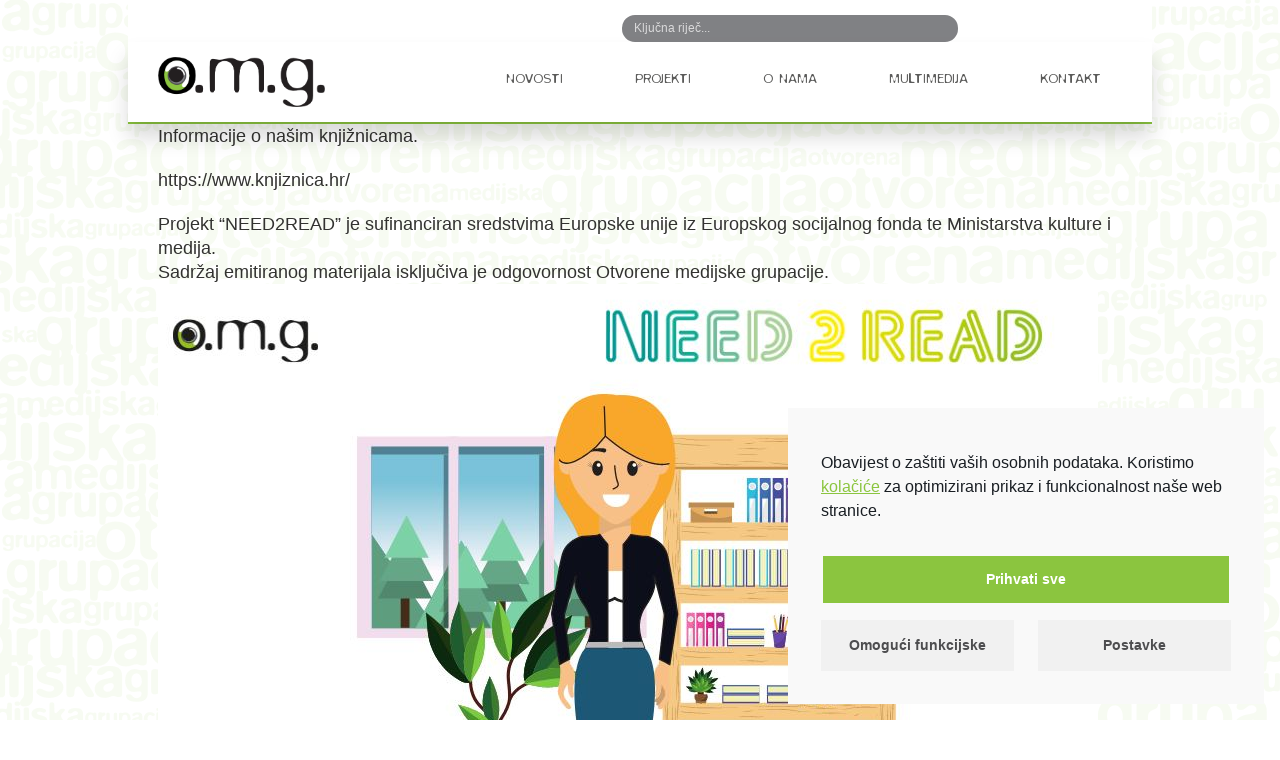

--- FILE ---
content_type: text/html; charset=UTF-8
request_url: https://omg.hr/projekti/knjiznice/
body_size: 67587
content:
<!doctype html>
<html lang="hr" itemscope itemtype="https://schema.org/WebPage">
<head>
<meta charset="UTF-8">
<link rel="profile" href="http://gmpg.org/xfn/11">
<title>Knjižnice! &#8211; Otvorena medijska grupacija</title>
<meta name='robots' content='max-image-preview:large' />
<link rel="alternate" hreflang="hr" href="https://omg.hr/projekti/knjiznice/" />
<meta name="generator" content="Total WordPress Theme v5.2">
<meta name="viewport" content="width=device-width, initial-scale=1">
<meta http-equiv="X-UA-Compatible" content="IE=edge" />
<link rel='dns-prefetch' href='//s.w.org' />
<link rel="alternate" type="application/rss+xml" title="Otvorena medijska grupacija &raquo; Kanal" href="https://omg.hr/feed/" />
<link rel="alternate" type="application/rss+xml" title="Otvorena medijska grupacija &raquo; Kanal komentara" href="https://omg.hr/comments/feed/" />
<link rel="alternate" type="application/rss+xml" title="Otvorena medijska grupacija &raquo; Knjižnice! Kanal komentara" href="https://omg.hr/projekti/knjiznice/feed/" />
<link rel='stylesheet' id='js_composer_front-css'  href='https://omg.hr/wp-content/plugins/js_composer/assets/css/js_composer.min.css?ver=6.7.0' media='all' />
<style id='global-styles-inline-css'>
body{--wp--preset--color--black: #000000;--wp--preset--color--cyan-bluish-gray: #abb8c3;--wp--preset--color--white: #ffffff;--wp--preset--color--pale-pink: #f78da7;--wp--preset--color--vivid-red: #cf2e2e;--wp--preset--color--luminous-vivid-orange: #ff6900;--wp--preset--color--luminous-vivid-amber: #fcb900;--wp--preset--color--light-green-cyan: #7bdcb5;--wp--preset--color--vivid-green-cyan: #00d084;--wp--preset--color--pale-cyan-blue: #8ed1fc;--wp--preset--color--vivid-cyan-blue: #0693e3;--wp--preset--color--vivid-purple: #9b51e0;--wp--preset--gradient--vivid-cyan-blue-to-vivid-purple: linear-gradient(135deg,rgba(6,147,227,1) 0%,rgb(155,81,224) 100%);--wp--preset--gradient--light-green-cyan-to-vivid-green-cyan: linear-gradient(135deg,rgb(122,220,180) 0%,rgb(0,208,130) 100%);--wp--preset--gradient--luminous-vivid-amber-to-luminous-vivid-orange: linear-gradient(135deg,rgba(252,185,0,1) 0%,rgba(255,105,0,1) 100%);--wp--preset--gradient--luminous-vivid-orange-to-vivid-red: linear-gradient(135deg,rgba(255,105,0,1) 0%,rgb(207,46,46) 100%);--wp--preset--gradient--very-light-gray-to-cyan-bluish-gray: linear-gradient(135deg,rgb(238,238,238) 0%,rgb(169,184,195) 100%);--wp--preset--gradient--cool-to-warm-spectrum: linear-gradient(135deg,rgb(74,234,220) 0%,rgb(151,120,209) 20%,rgb(207,42,186) 40%,rgb(238,44,130) 60%,rgb(251,105,98) 80%,rgb(254,248,76) 100%);--wp--preset--gradient--blush-light-purple: linear-gradient(135deg,rgb(255,206,236) 0%,rgb(152,150,240) 100%);--wp--preset--gradient--blush-bordeaux: linear-gradient(135deg,rgb(254,205,165) 0%,rgb(254,45,45) 50%,rgb(107,0,62) 100%);--wp--preset--gradient--luminous-dusk: linear-gradient(135deg,rgb(255,203,112) 0%,rgb(199,81,192) 50%,rgb(65,88,208) 100%);--wp--preset--gradient--pale-ocean: linear-gradient(135deg,rgb(255,245,203) 0%,rgb(182,227,212) 50%,rgb(51,167,181) 100%);--wp--preset--gradient--electric-grass: linear-gradient(135deg,rgb(202,248,128) 0%,rgb(113,206,126) 100%);--wp--preset--gradient--midnight: linear-gradient(135deg,rgb(2,3,129) 0%,rgb(40,116,252) 100%);--wp--preset--duotone--dark-grayscale: url('#wp-duotone-dark-grayscale');--wp--preset--duotone--grayscale: url('#wp-duotone-grayscale');--wp--preset--duotone--purple-yellow: url('#wp-duotone-purple-yellow');--wp--preset--duotone--blue-red: url('#wp-duotone-blue-red');--wp--preset--duotone--midnight: url('#wp-duotone-midnight');--wp--preset--duotone--magenta-yellow: url('#wp-duotone-magenta-yellow');--wp--preset--duotone--purple-green: url('#wp-duotone-purple-green');--wp--preset--duotone--blue-orange: url('#wp-duotone-blue-orange');--wp--preset--font-size--small: 13px;--wp--preset--font-size--medium: 20px;--wp--preset--font-size--large: 36px;--wp--preset--font-size--x-large: 42px;}.has-black-color{color: var(--wp--preset--color--black) !important;}.has-cyan-bluish-gray-color{color: var(--wp--preset--color--cyan-bluish-gray) !important;}.has-white-color{color: var(--wp--preset--color--white) !important;}.has-pale-pink-color{color: var(--wp--preset--color--pale-pink) !important;}.has-vivid-red-color{color: var(--wp--preset--color--vivid-red) !important;}.has-luminous-vivid-orange-color{color: var(--wp--preset--color--luminous-vivid-orange) !important;}.has-luminous-vivid-amber-color{color: var(--wp--preset--color--luminous-vivid-amber) !important;}.has-light-green-cyan-color{color: var(--wp--preset--color--light-green-cyan) !important;}.has-vivid-green-cyan-color{color: var(--wp--preset--color--vivid-green-cyan) !important;}.has-pale-cyan-blue-color{color: var(--wp--preset--color--pale-cyan-blue) !important;}.has-vivid-cyan-blue-color{color: var(--wp--preset--color--vivid-cyan-blue) !important;}.has-vivid-purple-color{color: var(--wp--preset--color--vivid-purple) !important;}.has-black-background-color{background-color: var(--wp--preset--color--black) !important;}.has-cyan-bluish-gray-background-color{background-color: var(--wp--preset--color--cyan-bluish-gray) !important;}.has-white-background-color{background-color: var(--wp--preset--color--white) !important;}.has-pale-pink-background-color{background-color: var(--wp--preset--color--pale-pink) !important;}.has-vivid-red-background-color{background-color: var(--wp--preset--color--vivid-red) !important;}.has-luminous-vivid-orange-background-color{background-color: var(--wp--preset--color--luminous-vivid-orange) !important;}.has-luminous-vivid-amber-background-color{background-color: var(--wp--preset--color--luminous-vivid-amber) !important;}.has-light-green-cyan-background-color{background-color: var(--wp--preset--color--light-green-cyan) !important;}.has-vivid-green-cyan-background-color{background-color: var(--wp--preset--color--vivid-green-cyan) !important;}.has-pale-cyan-blue-background-color{background-color: var(--wp--preset--color--pale-cyan-blue) !important;}.has-vivid-cyan-blue-background-color{background-color: var(--wp--preset--color--vivid-cyan-blue) !important;}.has-vivid-purple-background-color{background-color: var(--wp--preset--color--vivid-purple) !important;}.has-black-border-color{border-color: var(--wp--preset--color--black) !important;}.has-cyan-bluish-gray-border-color{border-color: var(--wp--preset--color--cyan-bluish-gray) !important;}.has-white-border-color{border-color: var(--wp--preset--color--white) !important;}.has-pale-pink-border-color{border-color: var(--wp--preset--color--pale-pink) !important;}.has-vivid-red-border-color{border-color: var(--wp--preset--color--vivid-red) !important;}.has-luminous-vivid-orange-border-color{border-color: var(--wp--preset--color--luminous-vivid-orange) !important;}.has-luminous-vivid-amber-border-color{border-color: var(--wp--preset--color--luminous-vivid-amber) !important;}.has-light-green-cyan-border-color{border-color: var(--wp--preset--color--light-green-cyan) !important;}.has-vivid-green-cyan-border-color{border-color: var(--wp--preset--color--vivid-green-cyan) !important;}.has-pale-cyan-blue-border-color{border-color: var(--wp--preset--color--pale-cyan-blue) !important;}.has-vivid-cyan-blue-border-color{border-color: var(--wp--preset--color--vivid-cyan-blue) !important;}.has-vivid-purple-border-color{border-color: var(--wp--preset--color--vivid-purple) !important;}.has-vivid-cyan-blue-to-vivid-purple-gradient-background{background: var(--wp--preset--gradient--vivid-cyan-blue-to-vivid-purple) !important;}.has-light-green-cyan-to-vivid-green-cyan-gradient-background{background: var(--wp--preset--gradient--light-green-cyan-to-vivid-green-cyan) !important;}.has-luminous-vivid-amber-to-luminous-vivid-orange-gradient-background{background: var(--wp--preset--gradient--luminous-vivid-amber-to-luminous-vivid-orange) !important;}.has-luminous-vivid-orange-to-vivid-red-gradient-background{background: var(--wp--preset--gradient--luminous-vivid-orange-to-vivid-red) !important;}.has-very-light-gray-to-cyan-bluish-gray-gradient-background{background: var(--wp--preset--gradient--very-light-gray-to-cyan-bluish-gray) !important;}.has-cool-to-warm-spectrum-gradient-background{background: var(--wp--preset--gradient--cool-to-warm-spectrum) !important;}.has-blush-light-purple-gradient-background{background: var(--wp--preset--gradient--blush-light-purple) !important;}.has-blush-bordeaux-gradient-background{background: var(--wp--preset--gradient--blush-bordeaux) !important;}.has-luminous-dusk-gradient-background{background: var(--wp--preset--gradient--luminous-dusk) !important;}.has-pale-ocean-gradient-background{background: var(--wp--preset--gradient--pale-ocean) !important;}.has-electric-grass-gradient-background{background: var(--wp--preset--gradient--electric-grass) !important;}.has-midnight-gradient-background{background: var(--wp--preset--gradient--midnight) !important;}.has-small-font-size{font-size: var(--wp--preset--font-size--small) !important;}.has-medium-font-size{font-size: var(--wp--preset--font-size--medium) !important;}.has-large-font-size{font-size: var(--wp--preset--font-size--large) !important;}.has-x-large-font-size{font-size: var(--wp--preset--font-size--x-large) !important;}
</style>
<link rel='stylesheet' id='eeb-css-frontend-css'  href='https://omg.hr/wp-content/plugins/email-encoder-bundle/core/includes/assets/css/style.css?ver=210901-82356' media='all' />
<link rel='stylesheet' id='wpml-legacy-dropdown-0-css'  href='//omg.hr/wp-content/plugins/sitepress-multilingual-cms/templates/language-switchers/legacy-dropdown/style.min.css?ver=1' media='all' />
<link rel='stylesheet' id='wpml-legacy-horizontal-list-0-css'  href='//omg.hr/wp-content/plugins/sitepress-multilingual-cms/templates/language-switchers/legacy-list-horizontal/style.min.css?ver=1' media='all' />
<link rel='stylesheet' id='parent-style-css'  href='https://omg.hr/wp-content/themes/Total/style.css?ver=5.2' media='all' />
<link rel='stylesheet' id='wpex-style-css'  href='https://omg.hr/wp-content/themes/total-child-theme/style.css?ver=5.2' media='all' />
<link rel='stylesheet' id='wpex-mobile-menu-breakpoint-max-css'  href='https://omg.hr/wp-content/themes/Total/assets/css/wpex-mobile-menu-breakpoint-max.css?ver=5.2' media='only screen and (max-width:1000px)' />
<link rel='stylesheet' id='wpex-mobile-menu-breakpoint-min-css'  href='https://omg.hr/wp-content/themes/Total/assets/css/wpex-mobile-menu-breakpoint-min.css?ver=5.2' media='only screen and (min-width:1001px)' />
<link rel='stylesheet' id='wpex-wpbakery-css'  href='https://omg.hr/wp-content/themes/Total/assets/css/wpex-wpbakery.css?ver=5.2' media='all' />
<link rel='stylesheet' id='ticons-css'  href='https://omg.hr/wp-content/themes/Total/assets/lib/ticons/css/ticons.min.css?ver=5.2' media='all' />
<link rel='stylesheet' id='vcex-shortcodes-css'  href='https://omg.hr/wp-content/themes/Total/assets/css/vcex-shortcodes.css?ver=5.2' media='all' />
<link rel='stylesheet' id='cmplz-cookie-css'  href='https://omg.hr/wp-content/plugins/complianz-gdpr/assets/css/cookieconsent.min.css?ver=5.5.1' media='all' />
<script src='https://omg.hr/wp-includes/js/jquery/jquery.min.js?ver=3.6.0' id='jquery-core-js'></script>
<script src='https://omg.hr/wp-includes/js/jquery/jquery-migrate.min.js?ver=3.3.2' id='jquery-migrate-js'></script>
<script src='https://omg.hr/wp-content/plugins/sitepress-multilingual-cms/res/js/jquery.cookie.js?ver=4.4.10' id='jquery.cookie-js'></script>
<script id='wpml-cookie-js-extra'>
var wpml_cookies = {"wp-wpml_current_language":{"value":"hr","expires":1,"path":"\/"}};
var wpml_cookies = {"wp-wpml_current_language":{"value":"hr","expires":1,"path":"\/"}};
</script>
<script src='https://omg.hr/wp-content/plugins/sitepress-multilingual-cms/res/js/cookies/language-cookie.js?ver=4.4.10' id='wpml-cookie-js'></script>
<script src='https://omg.hr/wp-content/plugins/email-encoder-bundle/core/includes/assets/js/custom.js?ver=210901-82356' id='eeb-js-frontend-js'></script>
<script src='//omg.hr/wp-content/plugins/sitepress-multilingual-cms/templates/language-switchers/legacy-dropdown/script.min.js?ver=1' id='wpml-legacy-dropdown-0-js'></script>
<link rel="https://api.w.org/" href="https://omg.hr/wp-json/" /><link rel="alternate" type="application/json" href="https://omg.hr/wp-json/wp/v2/posts/2541" /><link rel="EditURI" type="application/rsd+xml" title="RSD" href="https://omg.hr/xmlrpc.php?rsd" />
<link rel="wlwmanifest" type="application/wlwmanifest+xml" href="https://omg.hr/wp-includes/wlwmanifest.xml" /> 
<meta name="generator" content="WordPress 5.9" />
<link rel="canonical" href="https://omg.hr/projekti/knjiznice/" />
<link rel='shortlink' href='https://omg.hr/?p=2541' />
<link rel="alternate" type="application/json+oembed" href="https://omg.hr/wp-json/oembed/1.0/embed?url=https%3A%2F%2Fomg.hr%2Fprojekti%2Fknjiznice%2F" />
<link rel="alternate" type="text/xml+oembed" href="https://omg.hr/wp-json/oembed/1.0/embed?url=https%3A%2F%2Fomg.hr%2Fprojekti%2Fknjiznice%2F&#038;format=xml" />
<meta name="generator" content="WPML ver:4.4.10 stt:22,1;" />
	<style>
		.cmplz-blocked-content-container.recaptcha-invisible,
		.cmplz-blocked-content-container.g-recaptcha {
			max-width: initial !important;
			height: 80px !important;
			margin-bottom: 20px;
		}

		@media only screen and (max-width: 400px) {
			.cmplz-blocked-content-container.recaptcha-invisible,
			.cmplz-blocked-content-container.g-recaptcha {
				height: 100px !important
			}
		}

		.cmplz-blocked-content-container.recaptcha-invisible .cmplz-blocked-content-notice,
		.cmplz-blocked-content-container.g-recaptcha .cmplz-blocked-content-notice {
			max-width: initial;
			padding: 7px;
		}
	</style>
	<link rel="icon" href="https://omg.hr/wp-content/uploads/2021/09/omg-favicon-32.png" sizes="32x32"><link rel="shortcut icon" href="https://omg.hr/wp-content/uploads/2021/09/omg-favicon-32.png"><link rel="apple-touch-icon" href="https://omg.hr/wp-content/uploads/2021/09/omg-favicon-512.png" sizes="57x57" ><link rel="apple-touch-icon" href="https://omg.hr/wp-content/uploads/2021/09/cropped-omg-favicon-512.png" sizes="76x76" ><link rel="apple-touch-icon" href="https://omg.hr/wp-content/uploads/2021/09/cropped-omg-favicon-512.png" sizes="120x120"><link rel="apple-touch-icon" href="https://omg.hr/wp-content/uploads/2021/09/omg-favicon-152.png" sizes="114x114"><link rel="preload" href="https://omg.hr/wp-content/themes/Total/assets/lib/ticons/fonts/ticons.woff2" type="font/woff2" as="font" crossorigin><noscript><style>body .wpex-vc-row-stretched,body .vc_row-o-full-height{visibility:visible;}</style></noscript><script type="text/javascript">function setREVStartSize(e){
			//window.requestAnimationFrame(function() {				 
				window.RSIW = window.RSIW===undefined ? window.innerWidth : window.RSIW;	
				window.RSIH = window.RSIH===undefined ? window.innerHeight : window.RSIH;	
				try {								
					var pw = document.getElementById(e.c).parentNode.offsetWidth,
						newh;
					pw = pw===0 || isNaN(pw) ? window.RSIW : pw;
					e.tabw = e.tabw===undefined ? 0 : parseInt(e.tabw);
					e.thumbw = e.thumbw===undefined ? 0 : parseInt(e.thumbw);
					e.tabh = e.tabh===undefined ? 0 : parseInt(e.tabh);
					e.thumbh = e.thumbh===undefined ? 0 : parseInt(e.thumbh);
					e.tabhide = e.tabhide===undefined ? 0 : parseInt(e.tabhide);
					e.thumbhide = e.thumbhide===undefined ? 0 : parseInt(e.thumbhide);
					e.mh = e.mh===undefined || e.mh=="" || e.mh==="auto" ? 0 : parseInt(e.mh,0);		
					if(e.layout==="fullscreen" || e.l==="fullscreen") 						
						newh = Math.max(e.mh,window.RSIH);					
					else{					
						e.gw = Array.isArray(e.gw) ? e.gw : [e.gw];
						for (var i in e.rl) if (e.gw[i]===undefined || e.gw[i]===0) e.gw[i] = e.gw[i-1];					
						e.gh = e.el===undefined || e.el==="" || (Array.isArray(e.el) && e.el.length==0)? e.gh : e.el;
						e.gh = Array.isArray(e.gh) ? e.gh : [e.gh];
						for (var i in e.rl) if (e.gh[i]===undefined || e.gh[i]===0) e.gh[i] = e.gh[i-1];
											
						var nl = new Array(e.rl.length),
							ix = 0,						
							sl;					
						e.tabw = e.tabhide>=pw ? 0 : e.tabw;
						e.thumbw = e.thumbhide>=pw ? 0 : e.thumbw;
						e.tabh = e.tabhide>=pw ? 0 : e.tabh;
						e.thumbh = e.thumbhide>=pw ? 0 : e.thumbh;					
						for (var i in e.rl) nl[i] = e.rl[i]<window.RSIW ? 0 : e.rl[i];
						sl = nl[0];									
						for (var i in nl) if (sl>nl[i] && nl[i]>0) { sl = nl[i]; ix=i;}															
						var m = pw>(e.gw[ix]+e.tabw+e.thumbw) ? 1 : (pw-(e.tabw+e.thumbw)) / (e.gw[ix]);					
						newh =  (e.gh[ix] * m) + (e.tabh + e.thumbh);
					}
					var el = document.getElementById(e.c);
					if (el!==null && el) el.style.height = newh+"px";					
					el = document.getElementById(e.c+"_wrapper");
					if (el!==null && el) {
						el.style.height = newh+"px";
						el.style.display = "block";
					}
				} catch(e){
					console.log("Failure at Presize of Slider:" + e)
				}					   
			//});
		  };</script>
		<style id="wp-custom-css">
			/* Sakrij 'Novosti' heading kod TikTok carousela na naslovnoj */div.vc_column-inner.vc_custom_1769164653596 h1{display:none}		</style>
		<noscript><style> .wpb_animate_when_almost_visible { opacity: 1; }</style></noscript><style data-type="wpex-css" id="wpex-css">/*VC META CSS*/.vc_custom_1769161968778{margin-top:0 !important;margin-bottom:0 !important;background-color:#000000 !important}.vc_custom_1648030169065{margin-top:0 !important;margin-bottom:0 !important;padding-top:2px !important;padding-bottom:2px !important;background-color:#8bc53f !important}.vc_custom_1633011281000{margin-top:0 !important;margin-bottom:0 !important;padding-top:2px !important;padding-bottom:2px !important;background-color:#8bc53f !important}.vc_custom_1633013243924{padding-top:0 !important;padding-bottom:0 !important;background-color:#8bc53f !important}.vc_custom_1633013283087{padding-top:0 !important;padding-bottom:0 !important;background-color:#8bc53f !important}.vc_custom_1630491495833{margin-top:0 !important;margin-bottom:0 !important;padding-top:0 !important;padding-bottom:0 !important;background-color:#8bc53f !important}.vc_custom_1633008649723{margin-top:0 !important;margin-bottom:0 !important;padding-top:15px !important;padding-right:20px !important;padding-bottom:15px !important;padding-left:20px !important;background-color:#4d4d4f !important}.vc_custom_1633008655564{margin-top:0 !important;margin-bottom:0 !important;padding-top:15px !important;padding-right:5px !important;padding-bottom:15px !important;padding-left:5px !important;background-color:#4d4d4f !important}.vc_custom_1648030057763{margin-top:0 !important;margin-bottom:0 !important;padding-top:15px !important;padding-right:5px !important;padding-bottom:15px !important;padding-left:5px !important;background-color:#4d4d4f !important}.vc_custom_1648030064023{margin-top:0 !important;margin-bottom:0 !important;padding-top:15px !important;padding-right:10px !important;padding-bottom:17px !important;padding-left:5px !important;background-color:#4d4d4f !important}.vc_custom_1633008649723{margin-top:0 !important;margin-bottom:0 !important;padding-top:15px !important;padding-right:20px !important;padding-bottom:15px !important;padding-left:20px !important;background-color:#4d4d4f !important}.vc_custom_1633008655564{margin-top:0 !important;margin-bottom:0 !important;padding-top:15px !important;padding-right:5px !important;padding-bottom:15px !important;padding-left:5px !important;background-color:#4d4d4f !important}.vc_custom_1633013841806{margin-top:0 !important;margin-right:1px !important;margin-bottom:2px !important;margin-left:1px !important;padding-top:10px !important;padding-bottom:10px !important;background-color:#808184 !important}.vc_custom_1633013851370{margin-right:1px !important;margin-bottom:2px !important;margin-left:1px !important;padding-top:10px !important;padding-bottom:10px !important;background-color:#808184 !important}.vc_custom_1633013846684{margin-top:0 !important;margin-right:1px !important;margin-bottom:2px !important;margin-left:1px !important;padding-top:10px !important;padding-bottom:10px !important;background-color:#4d4d4f !important}.vc_custom_1633013860545{margin-right:1px !important;margin-bottom:2px !important;margin-left:1px !important;padding-top:10px !important;padding-bottom:10px !important;background-color:#4d4d4f !important}.vc_custom_1631114166193{margin-top:0 !important;margin-bottom:0 !important;padding-top:8px !important;padding-bottom:10px !important}/*CUSTOM FONTS*/@font-face{font-family:'Roboto Condensed Bold';src:url(https://omg.hr/wp-content/uploads/2021/09/RobotoCondensed-Bold.woff) format('woff2');font-weight:700;font-style:normal;font-display:swap}/*CUSTOM FONTS*/@font-face{font-family:'Roboto Condensed';src:url(https://omg.hr/wp-content/uploads/2021/09/RobotoCondensed-Regular.woff) format('woff2');font-weight:400;font-style:normal;font-display:swap}/*CUSTOM FONTS*/@font-face{font-family:'Blur';src:url(https://omg.hr/wp-content/uploads/2021/09/BlurLight.woff2) format('woff2');font-weight:200;font-style:normal;font-display:swap}@font-face{font-family:'Blur';src:url(https://omg.hr/wp-content/uploads/2021/09/BlurMedium.woff2) format('woff2');font-weight:500;font-style:normal;font-display:swap}.has-accent-background-color{background-color:#1a73e8}.has-accent-color{color:#1a73e8}.has-palette-173-background-color{background-color:#808184}.has-palette-173-color{color:#808184}.has-palette-172-background-color{background-color:#4d4d4f}.has-palette-172-color{color:#4d4d4f}.has-palette-171-background-color{background-color:#5b5b5a}.has-palette-171-color{color:#5b5b5a}.has-palette-170-background-color{background-color:#8bc53f}.has-palette-170-color{color:#8bc53f}/*TYPOGRAPHY*/body{font-family:Arial,Helvetica,sans-serif;font-weight:400;font-style:normal;font-size:18px;color:#323230;line-height:24px;text-transform:none}.theme-button,input[type="submit"],button,#site-navigation .menu-button>a>span.link-inner,.woocommerce .button{text-transform:none}#site-navigation .dropdown-menu .link-inner{font-family:"Blur",sans-serif;font-weight:200;font-style:normal;font-size:14px;text-transform:none}#site-navigation .dropdown-menu ul .link-inner{font-family:"Roboto Condensed",sans-serif;font-weight:500;font-size:12px}.wpex-mobile-menu,#sidr-main{font-family:"Roboto Condensed",sans-serif;font-weight:700;font-size:40px;line-height:1.0em;text-transform:none}.blog-entry-title.entry-title,.blog-entry-title.entry-title a,.blog-entry-title.entry-title a:hover{font-family:Arial,Helvetica,sans-serif;font-weight:400;font-size:32px;color:#000000;line-height:34px}.blog-entry .meta{font-weight:700;font-size:11px;color:#878787;line-height:14px}body.single-post .single-post-title{font-weight:400;font-size:32px;color:#000000;line-height:34px}.single-post .meta{font-family:Arial,Helvetica,sans-serif;font-weight:700;font-size:11px;color:#878787;line-height:14px}h1,h2,h3,h4,h5,h6,.theme-heading,.page-header-title,.wpex-heading,.vcex-heading,.entry-title,.wpex-font-heading{font-family:Arial,Helvetica,sans-serif;font-weight:400;color:#000000;line-height:34px}.theme-heading{font-family:Arial,Helvetica,sans-serif;font-weight:400;font-size:32px;line-height:34px;margin:25px 0 25px 0}h1,.wpex-h1{font-family:Arial,Helvetica,sans-serif;font-weight:400;font-size:32px;color:#000000;line-height:34px;margin:25px 0 25px 0}h2,.wpex-h2{font-family:Arial,Helvetica,sans-serif;font-weight:400;font-size:26px;color:#000000;line-height:30px;margin:20px 0 20px 0}h3,.wpex-h3{font-family:Arial,Helvetica,sans-serif;font-weight:400;font-style:normal;font-size:20px;color:#000000;line-height:22px;margin:16px 0 16px 0}h4,.wpex-h4{font-weight:700;font-size:18px}.single-blog-content,.vcex-post-content-c,.wpb_text_column,body.no-composer .single-content,.woocommerce-Tabs-panel--description{font-family:Arial,Helvetica,sans-serif;font-size:18px;color:#323230;line-height:24px}@media(max-width:1024px){body{font-size:18px}#site-navigation .dropdown-menu .link-inner{font-size:14px}#site-navigation .dropdown-menu ul .link-inner{font-size:12px}.wpex-mobile-menu,#sidr-main{font-size:40px}.blog-entry-title.entry-title,.blog-entry-title.entry-title a,.blog-entry-title.entry-title a:hover{font-size:32px}.blog-entry .meta{font-size:11px}body.single-post .single-post-title{font-size:32px}.single-post .meta{font-size:11px}.theme-heading{font-size:32px}h1,.wpex-h1{font-size:32px}h2,.wpex-h2{font-size:26px}h3,.wpex-h3{font-size:20px}h4,.wpex-h4{font-size:18px}.single-blog-content,.vcex-post-content-c,.wpb_text_column,body.no-composer .single-content,.woocommerce-Tabs-panel--description{font-size:18px}}@media(max-width:959px){body{font-size:18px}#site-navigation .dropdown-menu .link-inner{font-size:14px}#site-navigation .dropdown-menu ul .link-inner{font-size:12px}.wpex-mobile-menu,#sidr-main{font-size:40px}.blog-entry-title.entry-title,.blog-entry-title.entry-title a,.blog-entry-title.entry-title a:hover{font-size:32px}.blog-entry .meta{font-size:11px}body.single-post .single-post-title{font-size:32px}.single-post .meta{font-size:11px}.theme-heading{font-size:32px}h1,.wpex-h1{font-size:32px}h2,.wpex-h2{font-size:26px}h3,.wpex-h3{font-size:20px}h4,.wpex-h4{font-size:18px}.single-blog-content,.vcex-post-content-c,.wpb_text_column,body.no-composer .single-content,.woocommerce-Tabs-panel--description{font-size:18px}}@media(max-width:767px){body{font-size:16px}.wpex-mobile-menu,#sidr-main{font-size:26px}.blog-entry-title.entry-title,.blog-entry-title.entry-title a,.blog-entry-title.entry-title a:hover{font-size:28px}.blog-entry .meta{font-size:10px}body.single-post .single-post-title{font-size:28px}.single-post .meta{font-size:10px}.theme-heading{font-size:28px}h1,.wpex-h1{font-size:28px}h2,.wpex-h2{font-size:24px}h3,.wpex-h3{font-size:19px}h4,.wpex-h4{font-size:16px}.single-blog-content,.vcex-post-content-c,.wpb_text_column,body.no-composer .single-content,.woocommerce-Tabs-panel--description{font-size:16px}}@media(max-width:479px){body{font-size:16px}.wpex-mobile-menu,#sidr-main{font-size:26px}.blog-entry-title.entry-title,.blog-entry-title.entry-title a,.blog-entry-title.entry-title a:hover{font-size:28px}.blog-entry .meta{font-size:10px}body.single-post .single-post-title{font-size:28px}.single-post .meta{font-size:10px}.theme-heading{font-size:28px}h1,.wpex-h1{font-size:28px}h2,.wpex-h2{font-size:24px}h3,.wpex-h3{font-size:19px}h4,.wpex-h4{font-size:16px}.single-blog-content,.vcex-post-content-c,.wpb_text_column,body.no-composer .single-content,.woocommerce-Tabs-panel--description{font-size:16px}}/*SITE BACKGROUND*/body{background-image:url(https://omg.hr/wp-content/uploads/2021/09/site-bg.svg) !important;-webkit-background-size:cover;-moz-background-size:cover;-o-background-size:cover;background-size:cover;background-position:center center;background-attachment:fixed;background-repeat:no-repeat}/*ADVANCED STYLING CSS*/@media only screen and (max-width:1000px){body.has-mobile-menu #site-logo{margin-right:100px}}#site-logo img{max-height:50px}/*CUSTOMIZER STYLING*/body,.footer-has-reveal #main,body.boxed-main-layout{background-color:#ffffff}a,.meta a:hover,h1 a:hover,h2 a:hover,h3 a:hover,h4 a:hover,h5 a:hover,h6 a:hover,.entry-title a:hover,.wpex-heading a:hover,.vcex-module a:hover .wpex-heading,.vcex-icon-box-link-wrap:hover .wpex-heading{color:#8bc53f}a:hover{color:#a8d470}h1 a:hover,h2 a:hover,h3 a:hover,h4 a:hover,h5 a:hover,h6 a:hover,.entry-title a:hover,.wpex-heading a:hover,.vcex-module a:hover .wpex-heading,.vcex-icon-box-link-wrap:hover .wpex-heading{color:#a8d470}.theme-button,input[type="submit"],button,.button,.added_to_cart{padding:10px 20px 10px 20px}.theme-button,input[type="submit"],button,#site-navigation .menu-button >a >span.link-inner,.button,.added_to_cart{border-radius:12;background-color:#a8d470;color:#000000;border-width:16px}.theme-button:hover,input[type="submit"]:hover,button:hover,#site-navigation .menu-button >a:hover >span.link-inner,.button:hover,.added_to_cart:hover{background-color:#039490;color:#ffffff}#site-scroll-top{width:36px;height:36px;line-height:36px;font-size:20px;margin-right:10px;margin-bottom:15px;color:#ffffff;background-color:#009cb4}#site-scroll-top:hover{background-color:#eb008b}body.wpex-responsive .container,.boxed-main-layout.wpex-responsive #wrap{max-width:98%}.boxed-main-layout #outer-wrap{padding:0 0}.container,.boxed-main-layout #wrap{width:1024px}#top-bar-wrap{background-color:#ffffff}.wpex-top-bar-sticky{background-color:#ffffff}#top-bar{padding-top:15px}#site-header #site-header-inner{padding-top:15px;padding-bottom:15px}#site-header{background-color:#ffffff}#site-header-sticky-wrapper{background-color:#ffffff}#site-header-sticky-wrapper.is-sticky #site-header{background-color:#ffffff}.footer-has-reveal #site-header{background-color:#ffffff}#searchform-header-replace{background-color:#ffffff}body.wpex-has-vertical-header #site-header{background-color:#ffffff}#site-navigation .dropdown-menu >li.menu-item >a{color:#5b5b5a}#site-navigation .dropdown-menu >li.menu-item >a:hover,#site-navigation .dropdown-menu >li.menu-item.dropdown.sfHover >a{color:#000000;background-color:#8bc53f}#site-navigation .dropdown-menu >li.menu-item.current-menu-item >a,#site-navigation .dropdown-menu >li.menu-item.current-menu-parent >a{color:#5b5b5a;background-color:#8bc53f}.wpex-dropdowns-caret .dropdown-menu ul.sub-menu::before{border-bottom-color:#e2e2e2}#site-header #site-navigation .dropdown-menu ul.sub-menu{border-color:#e2e2e2}#site-header #site-navigation .dropdown-menu ul.sub-menu li.menu-item{border-color:#e2e2e2}#site-header #site-navigation .dropdown-menu ul.sub-menu li.menu-item a{border-color:#e2e2e2}#site-header #site-navigation .dropdown-menu ul.sub-menu >li.menu-item >a:hover{color:#adadac}#site-header #site-navigation .dropdown-menu ul.sub-menu >li.menu-item.current-menu-item >a{color:#000000}.full-screen-overlay-nav{background-color:#8bc53f!important;color:#5b5b5a!important}#footer-callout-wrap{background-color:#223f99;color:#ffffff}#footer{background-color:#ebebea}.footer-widget .widget-title{background-color:#ebebea}#footer-bottom{padding:5px 0 5px 0;background:#8bc53f;color:#000000}#footer-bottom p{color:#000000}.vc_column-inner{margin-bottom:0}@media only screen and (min-width:768px) and (max-width:959px){.container,.boxed-main-layout #wrap{width:90%}}@media only screen and (min-width:480px) and (max-width:767px){.container,.boxed-main-layout #wrap{width:92%}}</style></head>

<body data-cmplz=1 class="post-template-default single single-post postid-2541 single-format-standard wp-custom-logo wp-embed-responsive wpml-language-hr wpex-theme wpex-responsive boxed-main-layout has-composer wpex-live-site site-boxed content-full-width has-topbar post-in-category-need2read post-in-category-novosti post-in-category-projekti sidebar-widget-icons hasnt-overlay-header wpex-has-fixed-footer page-header-disabled wpex-mobile-toggle-menu-icon_buttons has-mobile-menu comment-avatars-disabled wpb-js-composer js-comp-ver-6.7.0 vc_responsive">

	
	
	<div class="wpex-site-overlay"></div>
<a href="#content" class="skip-to-content">skip to Main Content</a><span data-ls_id="#site_top"></span>
	<div id="outer-wrap" class="wpex-clr">

		
		<div id="wrap" class="wpex-clr">

			

	
		<div id="top-bar-wrap" class="wpex-text-sm">

			<div id="top-bar" class="container wpex-relative wpex-py-15 wpex-md-flex wpex-justify-between wpex-items-center wpex-text-center wpex-md-text-initial wpex-flex-row-reverse">
	<div id="top-bar-content" class="has-content top-bar-right wpex-clr"><div class="templatera_shortcode"><style type="text/css" data-type="vc_shortcodes-custom-css">.vc_custom_1631023345268{padding-right: 5px !important;}.vc_custom_1631024549665{padding-top: 5px !important;}.vc_custom_1631024608610{padding-top: 2px !important;padding-right: 10px !important;padding-bottom: 2px !important;padding-left: 10px !important;background-color: #808184 !important;border-radius: 20px !important;}.vc_custom_1633975962450{margin-top: 0px !important;margin-bottom: 0px !important;padding-top: 0px !important;padding-right: 0px !important;padding-bottom: 0px !important;padding-left: 0px !important;}</style><div class="vc_row wpb_row vc_row-fluid vc_custom_1631023345268 wpex-vc-row-boxed-layout-stretched no-bottom-margins"><div class="wpb_column vc_column_container vc_col-sm-10"><div class="vc_column-inner"><div class="wpb_wrapper"><div class="vcex-module vcex-searchbar wpex-relative wpex-max-w-100 wpex-text-lg wpex-clr wpex-mb-0 hidden-phone wpex-float-right" style="width:480px;"><form method="get" class="vcex-searchbar-form" action="https://omg.hr/" style="color:#ffffff;font-size:12px;"><label><span class="screen-reader-text">Ključna riječ...</span><input type="search" class="vcex-searchbar-input vc_custom_1631024608610" name="s" placeholder="Ključna riječ..." style="width:80%;border-color:#808184;border-width:2px;padding-top:2px;padding-right:10px;padding-bottom:2px;padding-left:10px;" /></label><button class="vcex-searchbar-button" style="width:19%;font-size:11px;text-transform:none;">Search</button></form></div><div class="vcex-clear--searchbar wpex-clear"></div></div></div></div><div class="wpb_column vc_column_container vc_col-sm-2"><div class="vc_column-inner vc_custom_1631024549665"><div class="wpb_wrapper">
	<div style="color:#848483;font-family:&#039;Roboto Condensed&#039;,sans-serif;font-size:13px;font-weight:700;text-align:right;line-height:13px;" class="wpb_text_column has-custom-color wpex-child-inherit-color wpb_content_element  vc_custom_1633975962450" >
		<div class="wpb_wrapper">
			

		</div>
	</div>
</div></div></div></div></div>
</div>

</div>

		</div>

	



	<header id="site-header" class="header-one wpex-dropdowns-shadow-one fixed-scroll custom-bg dyn-styles wpex-clr" itemscope="itemscope" itemtype="https://schema.org/WPHeader">

		
		<div id="site-header-inner" class="container wpex-clr">
<div id="site-logo" class="site-branding header-one-logo wpex-clr">
	<div id="site-logo-inner" class="wpex-clr"><a id="site-logo-link" href="https://omg.hr/" rel="home" class="main-logo"><img src="https://omg.hr/wp-content/uploads/2021/09/o.m.g.-logo.png" alt="Otvorena medijska grupacija" class="logo-img" width="481" height="50" data-no-retina data-skip-lazy /></a></div>

</div>
	
	<div id="site-navigation-wrap" class="navbar-style-one wpex-dropdowns-caret hide-at-mm-breakpoint wpex-clr">

		<nav id="site-navigation" class="navigation main-navigation main-navigation-one wpex-clr" itemscope="itemscope" itemtype="https://schema.org/SiteNavigationElement" aria-label="Main menu">

			
				<ul id="menu-main-menu" class="dropdown-menu main-navigation-ul sf-menu"><li id="menu-item-285" class="menu-item menu-item-type-post_type menu-item-object-page menu-item-home menu-item-285"><a href="https://omg.hr/"><span class="link-inner">NOVOSTI</span></a></li>
<li id="menu-item-201" class="menu-item menu-item-type-post_type menu-item-object-page menu-item-has-children dropdown menu-item-201"><a href="https://omg.hr/projekti/"><span class="link-inner">PROJEKTI</span></a>
<ul class="sub-menu">
	<li id="menu-item-3042" class="menu-item menu-item-type-post_type menu-item-object-post menu-item-3042"><a href="https://omg.hr/projekti/snep-online/"><span class="link-inner">SNEP ONLINE</span></a></li>
	<li id="menu-item-2994" class="menu-item menu-item-type-post_type menu-item-object-post menu-item-2994"><a href="https://omg.hr/projekti/altesc-projekt/"><span class="link-inner">AltEsc</span></a></li>
	<li id="menu-item-2032" class="menu-item menu-item-type-post_type menu-item-object-post menu-item-2032"><a href="https://omg.hr/projekti/need-2-read/"><span class="link-inner">NEED 2 READ</span></a></li>
	<li id="menu-item-1788" class="menu-item menu-item-type-post_type menu-item-object-post menu-item-1788"><a href="https://omg.hr/projekti/vazni-i-snazni/"><span class="link-inner">VAŽNI I SNAŽNI</span></a></li>
	<li id="menu-item-451" class="menu-item menu-item-type-post_type menu-item-object-post menu-item-451"><a href="https://omg.hr/projekti/artveseraj-artveseraj/"><span class="link-inner">ART(VE)ŠERAJ! ART(VE)ŠERAJ!</span></a></li>
	<li id="menu-item-532" class="menu-item menu-item-type-post_type menu-item-object-post menu-item-532"><a href="https://omg.hr/projekti/iz-doma-na-svoje/"><span class="link-inner">IZ DOMA NA SVOJE</span></a></li>
	<li id="menu-item-561" class="menu-item menu-item-type-post_type menu-item-object-post menu-item-561"><a href="https://omg.hr/projekti/definirajmo-buducnost-eu/"><span class="link-inner">DEFINIRAJMO BUDUĆNOST EU</span></a></li>
	<li id="menu-item-550" class="menu-item menu-item-type-post_type menu-item-object-post menu-item-550"><a href="https://omg.hr/projekti/sve-obitelji-su-ravnopravne/"><span class="link-inner">SVE OBITELJI SU RAVNOPRAVNE</span></a></li>
	<li id="menu-item-566" class="menu-item menu-item-type-post_type menu-item-object-post menu-item-566"><a href="https://omg.hr/projekti/novo-normalno-roditeljstvo/"><span class="link-inner">NOVO NORMALNO RODITELJSTVO</span></a></li>
	<li id="menu-item-433" class="menu-item menu-item-type-custom menu-item-object-custom menu-item-433"><a href="https://omg.hr/projekti#partnerski-projekti"><span class="link-inner">PARTNERSKI PROJEKTI</span></a></li>
	<li id="menu-item-434" class="menu-item menu-item-type-custom menu-item-object-custom menu-item-434"><a href="https://omg.hr/projekti/#arhiva-projekata"><span class="link-inner">ARHIVA PROJEKATA</span></a></li>
</ul>
</li>
<li id="menu-item-129" class="menu-item menu-item-type-post_type menu-item-object-page menu-item-has-children dropdown menu-item-129"><a href="https://omg.hr/o-nama/"><span class="link-inner">O NAMA</span></a>
<ul class="sub-menu">
	<li id="menu-item-1058" class="menu-item menu-item-type-post_type menu-item-object-page menu-item-1058"><a href="https://omg.hr/o-nama/dokumenti/"><span class="link-inner">DOKUMENTI</span></a></li>
	<li id="menu-item-1153" class="menu-item menu-item-type-custom menu-item-object-custom menu-item-1153"><a href="https://omg.hr/o-nama/partneri-i-donatori#partneri"><span class="link-inner">PARTNERI</span></a></li>
	<li id="menu-item-1154" class="menu-item menu-item-type-custom menu-item-object-custom menu-item-1154"><a href="https://omg.hr/o-nama/partneri-i-donatori#donatori"><span class="link-inner">DONATORI</span></a></li>
</ul>
</li>
<li id="menu-item-309" class="menu-item menu-item-type-post_type menu-item-object-page menu-item-309"><a href="https://omg.hr/multimedija/"><span class="link-inner">MULTIMEDIJA</span></a></li>
<li id="menu-item-84" class="menu-item menu-item-type-post_type menu-item-object-page menu-item-84"><a href="https://omg.hr/kontakt/"><span class="link-inner">KONTAKT</span></a></li>
</ul>
			
		</nav>

	</div>

	

<div id="mobile-menu" class="wpex-mobile-menu-toggle show-at-mm-breakpoint wpex-absolute wpex-top-50 wpex-right-0">
	<div class="wpex-inline-flex wpex-items-center">
						<a href="#" class="mobile-menu-toggle" role="button" aria-label="Toggle mobile menu" aria-expanded="false"><span class="wpex-bars" aria-hidden="true"><span></span></span></a>			</div>
</div></div>

		
	</header>



			
			<main id="main" class="site-main wpex-clr">

				
	<div id="content-wrap" class="container wpex-clr">

		
		<div id="primary" class="content-area wpex-clr">

			
			<div id="content" class="site-content wpex-clr">

				
				
<article id="single-blocks" class="single-blog-article wpex-first-mt-0 wpex-clr">

	
<div class="single-blog-content entry wpex-mt-20 wpex-mb-40 wpex-clr" itemprop="text"><div class="vc_row wpb_row vc_row-fluid"><div class="wpb_column vc_column_container vc_col-sm-12"><div class="vc_column-inner"><div class="wpb_wrapper">
	<div class="wpb_text_column wpb_content_element " >
		<div class="wpb_wrapper">
			<p>Informacije o našim knjižnicama.</p>
<p>https://www.knjiznica.hr/</p>
<p>Projekt “NEED2READ” je sufinanciran sredstvima Europske unije iz Europskog socijalnog fonda te Ministarstva kulture i medija.</p>

		</div>
	</div>
</div></div></div></div><div class="vc_row wpb_row vc_row-fluid"><div class="wpb_column vc_column_container vc_col-sm-12"><div class="vc_column-inner"><div class="wpb_wrapper">
	<div class="wpb_text_column wpb_content_element " >
		<div class="wpb_wrapper">
			<p>Sadržaj emitiranog materijala isključiva je odgovornost Otvorene medijske grupacije.</p>

		</div>
	</div>
</div></div></div></div><div class="vc_row wpb_row vc_row-fluid"><div class="wpb_column vc_column_container vc_col-sm-12"><div class="vc_column-inner"><div class="wpb_wrapper">
	<div  class="wpb_single_image wpb_content_element vc_align_">
		
		<figure class="wpb_wrapper vc_figure">
			<div class="vc_single_image-wrapper   vc_box_border_grey"><img width="940" height="788" src="https://omg.hr/wp-content/uploads/2023/08/„Onaj-tko-ne-voli-citati-nije-pronasao-pravu-knjigu-za-sebe.-–-J.K.-Rowling-11.jpg" class="vc_single_image-img attachment-full" alt="" loading="lazy" /></div>
		</figure>
	</div>
</div></div></div></div>
</div>


</article>
				
				
			</div>

			
		</div>

		
	</div>


			
		</main>

		
		

<footer id="footer-builder" class="footer-builder wpex-clr" itemscope="itemscope" itemtype="https://schema.org/WPFooter">
	<div class="footer-builder-content container entry wpex-clr">
		<div class="vc_row wpb_row vc_row-fluid vc_custom_1769161968778 vc_row-o-equal-height vc_row-o-content-middle vc_row-flex wpex-vc_row-has-fill wpex-vc-row-boxed-layout-stretched vc_row-no-padding wpex-vc-reset-negative-margin" style="min-height:100px;"><div class="wpb_column vc_column_container vc_col-sm-1/5 vc_col-xs-1/5"><div class="vc_column-inner"><div class="wpb_wrapper">
	<div  class="wpb_single_image wpb_content_element vc_align_center">
		
		<figure class="wpb_wrapper vc_figure">
			<a href="https://www.facebook.com/omg.croatia/" target="_blank" class="vc_single_image-wrapper wpex-image-hover opacity   vc_box_border_grey"><img src="https://omg.hr/wp-content/uploads/2021/09/fb-icon.svg" class="vc_single_image-img attachment-full" alt="Facebook icon" loading="lazy" height="41" width="40" /></a>
		</figure>
	</div>
</div></div></div><div class="wpb_column vc_column_container vc_col-sm-1/5 vc_col-xs-1/5"><div class="vc_column-inner"><div class="wpb_wrapper">
	<div  class="wpb_single_image wpb_content_element vc_align_center">
		
		<figure class="wpb_wrapper vc_figure">
			<a href="https://www.linkedin.com/company/27246394/admin/" target="_blank" class="vc_single_image-wrapper wpex-image-hover opacity   vc_box_border_grey"><img src="https://omg.hr/wp-content/uploads/2021/09/li-icon.svg" class="vc_single_image-img attachment-full" alt="LinkedIn icon" loading="lazy" height="41" width="40" /></a>
		</figure>
	</div>
</div></div></div><div class="wpb_column vc_column_container vc_col-sm-1/5 vc_col-xs-1/5"><div class="vc_column-inner"><div class="wpb_wrapper">
	<div  class="wpb_single_image wpb_content_element vc_align_center">
		
		<figure class="wpb_wrapper vc_figure">
			<a href="https://www.instagram.com/o.m.g.zg/" target="_blank" class="vc_single_image-wrapper wpex-image-hover opacity   vc_box_border_grey"><img src="https://omg.hr/wp-content/uploads/2021/09/instagram-logo.svg" class="vc_single_image-img attachment-full" alt="Instagram logo" loading="lazy" height="41" width="40" /></a>
		</figure>
	</div>
</div></div></div><div class="wpb_column vc_column_container vc_col-sm-1/5 vc_col-xs-1/5"><div class="vc_column-inner"><div class="wpb_wrapper">
	<div  class="wpb_single_image wpb_content_element vc_align_center">
		
		<figure class="wpb_wrapper vc_figure">
			<a href="https://www.tiktok.com/@iz.doma.na.svoje" target="_blank" class="vc_single_image-wrapper wpex-image-hover opacity   vc_box_border_grey"><img width="36" height="40" src="https://omg.hr/wp-content/uploads/2026/01/TiTok-logo.png" class="vc_single_image-img attachment-medium" alt="TiTok logo" loading="lazy" /></a>
		</figure>
	</div>
</div></div></div><div class="wpb_column vc_column_container vc_col-sm-1/5 vc_col-xs-1/5"><div class="vc_column-inner"><div class="wpb_wrapper">
	<div  class="wpb_single_image wpb_content_element vc_align_center">
		
		<figure class="wpb_wrapper vc_figure">
			<a href="https://www.youtube.com/channel/UCjtrG5yIifz5-yfBNZLx-pQ" target="_blank" class="vc_single_image-wrapper wpex-image-hover opacity   vc_box_border_grey"><img src="https://omg.hr/wp-content/uploads/2021/09/yt-icon.svg" class="vc_single_image-img attachment-full" alt="YouTube icon" loading="lazy" height="41" width="35" /></a>
		</figure>
	</div>
</div></div></div></div><div class="vc_row wpb_row vc_row-fluid vc_custom_1648030169065 vc_row-o-equal-height vc_row-o-content-middle vc_row-flex wpex-vc_row-has-fill hidden wpex-vc-row-boxed-layout-stretched wpex-vc-has-custom-column-spacing wpex-vc-column-spacing-0px no-bottom-margins wpex-vc-reset-negative-margin"><div class="wpb_column vc_column_container vc_col-sm-1/5 vc_col-xs-6 wpex-vc_col-has-fill"><div class="vc_column-inner vc_custom_1633008649723"><div class="wpb_wrapper">
	<div  class="wpb_single_image wpb_content_element vc_align_center">
		
		<figure class="wpb_wrapper vc_figure">
			<div class="vc_single_image-wrapper   vc_box_border_grey"><img src="https://omg.hr/wp-content/uploads/2021/09/o.m.g.-logo-footer.svg" class="vc_single_image-img attachment-full" alt="o.m.g. logo" loading="lazy" height="60" width="197" /></div>
		</figure>
	</div>
</div></div></div><div class="wpb_column vc_column_container vc_col-sm-2/5 vc_col-xs-6 wpex-vc_col-has-fill"><div class="vc_column-inner vc_custom_1633008655564"><div class="wpb_wrapper">
	<div style="color:#ffffff;font-family:Arial, Helvetica, sans-serif;font-size:10px;font-weight:400;text-align:center;line-height:12;" data-max-font-size="10" data-min-font-size="9" class="wpb_text_column wpex-responsive-txt has-custom-color wpex-child-inherit-color hidden-phone wpb_content_element " >
		<div class="wpb_wrapper">
			<p style="font-family: 'Blur';font-size: 12px;line-height: 12px;text-align: left;margin-bottom: 2px">Otvorena medijska grupacija</p>
<p style="line-height: 12px;text-align: left">Antuna Bauera 6 • HR-10000 Zagreb • Tel: +385 1 4828 776<br />
Email: <a href="javascript:;" data-enc-email="bssvpr[at]bzt.ue" target="_blank" rel="noopener" class="mail-link" data-wpel-link="ignore"><span id="eeb-398518-382047"></span><script type="text/javascript">(function(){var ml="%i0o4mfhecrg.",mi="36619804235;<7:",o="";for(var j=0,l=mi.length;j<l;j++){o+=ml.charAt(mi.charCodeAt(j)-48);}document.getElementById("eeb-398518-382047").innerHTML = decodeURIComponent(o);}());</script><noscript>*protected email*</noscript></a><br />
OIB: 41944593445 • MB: 01843264 • IBAN: HR2324840081102454696</p>

		</div>
	</div>

	<div style="color:#ffffff;font-family:Arial, Helvetica, sans-serif;font-size:10px;font-weight:400;text-align:center;line-height:12;" data-max-font-size="10" data-min-font-size="9" class="wpb_text_column wpex-responsive-txt has-custom-color wpex-child-inherit-color visible-phone wpb_content_element " >
		<div class="wpb_wrapper">
			<p style="font-family: 'Blur';font-size: 12px;line-height: 12px;text-align: left;margin-bottom: 2px">Otvorena medijska grupacija</p>
<p style="line-height: 12px;text-align: left">Antuna Bauera 6<br />
HR-10000 Zagreb<br />
Tel: +385 1 4828 776<br />
Email: <a href="javascript:;" data-enc-email="bssvpr[at]bzt.ue" target="_blank" rel="noopener" class="mail-link" data-wpel-link="ignore"><span id="eeb-21984-809269"></span><script type="text/javascript">document.getElementById("eeb-21984-809269").innerHTML = eval(decodeURIComponent("%27%6f%66%66%69%63%65%40%6f%6d%67%2e%68%72%27"))</script><noscript>*protected email*</noscript></a><br />
OIB: 41944593445 • MB: 01843264<br />
IBAN: HR2324840081102454696</p>

		</div>
	</div>
</div></div></div><div class="wpb_column vc_column_container vc_col-sm-1/5 vc_col-xs-6 wpex-vc_col-has-fill"><div class="vc_column-inner vc_custom_1648030057763"><div class="wpb_wrapper"><style>.vcex_697d78a9e1d5c{font-size:9px!important;}@media (max-width:1024px){.vcex_697d78a9e1d5c{font-size:9px!important;}}@media (max-width:959px){.vcex_697d78a9e1d5c{font-size:9px!important;}}@media (max-width:767px){.vcex_697d78a9e1d5c{font-size:8px!important;}}@media (max-width:479px){.vcex_697d78a9e1d5c{font-size:8px!important;}}</style>
	<div style="color:#ffffff;font-family:Arial, Helvetica, sans-serif;font-weight:400;width:48%;" class="wpb_text_column vcex_697d78a9e1d5c has-custom-color wpex-child-inherit-color hidden wpex-max-w-100 aligncenter wpb_content_element " >
		<div class="wpb_wrapper">
			<p style="text-align: center;background-color: #8bc53f;line-height: 18px">Financijski podržava:</p>

		</div>
	</div>
</div></div></div><div class="wpb_column vc_column_container vc_col-sm-1/5 vc_col-xs-6 wpex-vc_col-has-fill"><div class="vc_column-inner vc_custom_1648030064023"><div class="wpb_wrapper">
	<div  class="wpb_single_image wpb_content_element vc_align_left  hidden">
		
		<figure class="wpb_wrapper vc_figure">
			<a href="https://zaklada.civilnodrustvo.hr/" target="_blank" class="vc_single_image-wrapper wpex-image-hover opacity   vc_box_border_grey"><img src="https://omg.hr/wp-content/uploads/2021/09/nzrcd-logo-3.svg" class="vc_single_image-img attachment-full" alt="Nacionalna zaklada za razvoj civilnoga društva logo" loading="lazy" height="76" width="76" /></a>
		</figure>
	</div>
</div></div></div></div><div class="vc_row wpb_row vc_row-fluid vc_custom_1633011281000 vc_row-o-equal-height vc_row-o-content-middle vc_row-flex wpex-vc_row-has-fill wpex-vc-row-boxed-layout-stretched wpex-vc-has-custom-column-spacing wpex-vc-column-spacing-0px no-bottom-margins wpex-vc-reset-negative-margin"><div class="wpb_column vc_column_container vc_col-sm-6 vc_col-xs-6 wpex-vc_col-has-fill"><div class="vc_column-inner vc_custom_1633008649723"><div class="wpb_wrapper">
	<div  class="wpb_single_image wpb_content_element vc_align_center">
		
		<figure class="wpb_wrapper vc_figure">
			<div class="vc_single_image-wrapper   vc_box_border_grey"><img src="https://omg.hr/wp-content/uploads/2021/09/o.m.g.-logo-footer.svg" class="vc_single_image-img attachment-full" alt="o.m.g. logo" loading="lazy" height="60" width="197" /></div>
		</figure>
	</div>
</div></div></div><div class="wpb_column vc_column_container vc_col-sm-6 vc_col-xs-6 wpex-vc_col-has-fill"><div class="vc_column-inner vc_custom_1633008655564"><div class="wpb_wrapper">
	<div style="color:#ffffff;font-family:Arial, Helvetica, sans-serif;font-size:10px;font-weight:400;text-align:center;line-height:12;" data-max-font-size="10" data-min-font-size="9" class="wpb_text_column wpex-responsive-txt has-custom-color wpex-child-inherit-color hidden-phone wpb_content_element " >
		<div class="wpb_wrapper">
			<p style="font-family: 'Blur';font-size: 12px;line-height: 12px;margin-bottom: 2px;text-align: center">Otvorena medijska grupacija</p>
<p style="line-height: 12px;text-align: center">Antuna Bauera 6 • HR-10000 Zagreb • Tel: +385 1 4828 776<br />
Email: <a href="javascript:;" data-enc-email="bssvpr[at]bzt.ue" target="_blank" rel="noopener" class="mail-link" data-wpel-link="ignore"><span id="eeb-932839-6759"></span><script type="text/javascript">(function(){var ml="%ieg0ocm.h4fr",mi="5;;1620:457389<",o="";for(var j=0,l=mi.length;j<l;j++){o+=ml.charAt(mi.charCodeAt(j)-48);}document.getElementById("eeb-932839-6759").innerHTML = decodeURIComponent(o);}());</script><noscript>*protected email*</noscript></a><br />
OIB: 41944593445 • MB: 01843264 • IBAN: HR2324840081102454696</p>

		</div>
	</div>

	<div style="color:#ffffff;font-family:Arial, Helvetica, sans-serif;font-size:10px;font-weight:400;text-align:center;line-height:12;" data-max-font-size="10" data-min-font-size="9" class="wpb_text_column wpex-responsive-txt has-custom-color wpex-child-inherit-color visible-phone wpb_content_element " >
		<div class="wpb_wrapper">
			<p style="font-family: 'Blur';font-size: 12px;line-height: 12px;text-align: left;margin-bottom: 2px">Otvorena medijska grupacija</p>
<p style="line-height: 12px;text-align: left">Antuna Bauera 6<br />
HR-10000 Zagreb<br />
Tel: +385 1 4828 776<br />
Email: <a href="javascript:;" data-enc-email="bssvpr[at]bzt.ue" target="_blank" rel="noopener" class="mail-link" data-wpel-link="ignore"><span id="eeb-443824-118159"></span><script type="text/javascript">document.getElementById("eeb-443824-118159").innerHTML = eval(decodeURIComponent("%27%6f%66%66%69%63%65%40%6f%6d%67%2e%68%72%27"))</script><noscript>*protected email*</noscript></a><br />
OIB: 41944593445 • MB: 01843264<br />
IBAN: HR2324840081102454696</p>

		</div>
	</div>
</div></div></div></div><div class="vc_row wpb_row vc_row-fluid vc_custom_1633013243924 vc_row-o-equal-height vc_row-flex wpex-vc_row-has-fill wpex-vc-row-boxed-layout-stretched vc_row-no-padding no-bottom-margins wpex-vc-reset-negative-margin"><div class="wpb_column vc_column_container vc_col-sm-6 wpex-vc_col-has-fill"><div class="vc_column-inner vc_custom_1633013841806"><div class="wpb_wrapper"><style>.vcex_697d78a9e3c27{font-size:9px!important;}@media (max-width:1024px){.vcex_697d78a9e3c27{font-size:9px!important;}}@media (max-width:959px){.vcex_697d78a9e3c27{font-size:9px!important;}}@media (max-width:767px){.vcex_697d78a9e3c27{font-size:8px!important;}}@media (max-width:479px){.vcex_697d78a9e3c27{font-size:8px!important;}}</style>
	<div style="color:#ffffff;font-family:Arial, Helvetica, sans-serif;font-weight:400;text-align:center;line-height:10;" class="wpb_text_column vcex_697d78a9e3c27 has-custom-color wpex-child-inherit-color wpb_content_element " >
		<div class="wpb_wrapper">
			<p style="text-align: center;line-height: 12px">Sadržaj objavljivanih materijala isključiva je odgovornost Otvorene medijske grupacije</p>

		</div>
	</div>
</div></div></div><div class="wpb_column vc_column_container vc_col-sm-6 wpex-vc_col-has-fill"><div class="vc_column-inner vc_custom_1633013851370"><div class="wpb_wrapper"><style>.vcex_697d78a9e3f7f{font-size:9px!important;}@media (max-width:1024px){.vcex_697d78a9e3f7f{font-size:9px!important;}}@media (max-width:959px){.vcex_697d78a9e3f7f{font-size:9px!important;}}@media (max-width:767px){.vcex_697d78a9e3f7f{font-size:8px!important;}}@media (max-width:479px){.vcex_697d78a9e3f7f{font-size:8px!important;}}</style>
	<div style="color:#ffffff;font-family:Arial, Helvetica, sans-serif;font-weight:400;text-align:center;line-height:10;" class="wpb_text_column vcex_697d78a9e3f7f has-custom-color wpex-child-inherit-color wpb_content_element " >
		<div class="wpb_wrapper">
			<p style="text-align: center;line-height: 12px">Izradu internetske stranice sufinancirala je Europska Unija iz Europskog socijalnog fonda</p>

		</div>
	</div>
</div></div></div></div><div class="vc_row wpb_row vc_row-fluid vc_custom_1633013283087 vc_row-o-equal-height vc_row-flex wpex-vc_row-has-fill wpex-vc-row-boxed-layout-stretched vc_row-no-padding no-bottom-margins wpex-vc-reset-negative-margin"><div class="wpb_column vc_column_container vc_col-sm-6 wpex-vc_col-has-fill"><div class="vc_column-inner vc_custom_1633013846684"><div class="wpb_wrapper"><style>.vcex_697d78a9e459d{font-size:9px!important;}@media (max-width:1024px){.vcex_697d78a9e459d{font-size:9px!important;}}@media (max-width:959px){.vcex_697d78a9e459d{font-size:9px!important;}}@media (max-width:767px){.vcex_697d78a9e459d{font-size:8px!important;}}@media (max-width:479px){.vcex_697d78a9e459d{font-size:8px!important;}}</style>
	<div style="color:#ffffff;font-family:Arial, Helvetica, sans-serif;font-weight:400;text-align:center;line-height:10;" class="wpb_text_column vcex_697d78a9e459d has-custom-color wpex-child-inherit-color wpb_content_element " >
		<div class="wpb_wrapper">
			<p style="text-align: center;line-height: 12px"><b>Izvršna direktorica: </b>Anita Juka</p>

		</div>
	</div>
</div></div></div><div class="wpb_column vc_column_container vc_col-sm-6 wpex-vc_col-has-fill"><div class="vc_column-inner vc_custom_1633013860545"><div class="wpb_wrapper"><style>.vcex_697d78a9e48f1{font-size:9px!important;}@media (max-width:1024px){.vcex_697d78a9e48f1{font-size:9px!important;}}@media (max-width:959px){.vcex_697d78a9e48f1{font-size:9px!important;}}@media (max-width:767px){.vcex_697d78a9e48f1{font-size:8px!important;}}@media (max-width:479px){.vcex_697d78a9e48f1{font-size:8px!important;}}</style>
	<div style="color:#ffffff;font-family:Arial, Helvetica, sans-serif;font-weight:400;text-align:center;line-height:10;" class="wpb_text_column vcex_697d78a9e48f1 has-custom-color wpex-child-inherit-color wpb_content_element " >
		<div class="wpb_wrapper">
			<p style="text-align: center;line-height: 12px"><b>Razvoj web-stranice:</b> Creative Objective (design) &amp; OHO Design (WP development)</p>

		</div>
	</div>
</div></div></div></div><div class="vc_row wpb_row vc_row-fluid vc_custom_1630491495833 wpex-vc_row-has-fill wpex-vc-row-boxed-layout-stretched wpex-vc-has-custom-column-spacing wpex-vc-column-spacing-0px no-bottom-margins wpex-vc-reset-negative-margin"><div class="wpb_column vc_column_container vc_col-sm-12"><div class="vc_column-inner vc_custom_1631114166193"><div class="wpb_wrapper"><style>.vcex_697d78a9e4ee1{font-size:10px!important;}@media (max-width:1024px){.vcex_697d78a9e4ee1{font-size:10px!important;}}@media (max-width:959px){.vcex_697d78a9e4ee1{font-size:10px!important;}}@media (max-width:767px){.vcex_697d78a9e4ee1{font-size:9px!important;}}@media (max-width:479px){.vcex_697d78a9e4ee1{font-size:9px!important;}}</style>
	<div style="color:#000000;font-family:Arial, Helvetica, sans-serif;font-weight:400;text-align:center;line-height:12;" class="wpb_text_column vcex_697d78a9e4ee1 has-custom-color wpex-child-inherit-color wpb_content_element " >
		<div class="wpb_wrapper">
			<p style="text-align: center;line-height: 12px">Copyright © 2026 Otvorena medijska grupacija</p>

		</div>
	</div>
</div></div></div></div>	</div>
</footer>

	


	</div>

	
</div>


<div id="mobile-menu-search" class="wpex-hidden wpex-clr">
	<form method="get" action="https://omg.hr/" class="mobile-menu-searchform">
		<input type="search" name="s" autocomplete="off" placeholder="Search" aria-label="Search" />
					<input type="hidden" name="lang" value="hr"/>
						<button type="submit" class="searchform-submit" aria-label="Submit search"><span class="ticon ticon-search"></span></button>
	</form>
</div>



		<script type="text/javascript">
			window.RS_MODULES = window.RS_MODULES || {};
			window.RS_MODULES.modules = window.RS_MODULES.modules || {};
			window.RS_MODULES.waiting = window.RS_MODULES.waiting || [];
			window.RS_MODULES.defered = true;
			window.RS_MODULES.moduleWaiting = window.RS_MODULES.moduleWaiting || {};
			window.RS_MODULES.type = 'compiled';
		</script>
		<script type="text/html" id="wpb-modifications"></script><link rel='stylesheet' id='templatera_inline-css'  href='https://omg.hr/wp-content/plugins/templatera/assets/css/front_style.css?ver=2.1' media='all' />
<link rel='stylesheet' id='rs-plugin-settings-css'  href='https://omg.hr/wp-content/plugins/revslider/public/assets/css/rs6.css?ver=6.5.5' media='all' />
<style id='rs-plugin-settings-inline-css'>
#rs-demo-id {}
</style>
<script id='eeb-js-ajax-ef-js-extra'>
var eeb_ef = {"ajaxurl":"https:\/\/omg.hr\/wp-admin\/admin-ajax.php","security":"5979ae84c3"};
</script>
<script src='https://omg.hr/wp-content/plugins/email-encoder-bundle/core/includes/assets/js/encoder-form.js?ver=210901-82356' id='eeb-js-ajax-ef-js'></script>
<script src='https://omg.hr/wp-content/plugins/revslider/public/assets/js/rbtools.min.js?ver=6.5.5' defer async id='tp-tools-js'></script>
<script src='https://omg.hr/wp-content/plugins/revslider/public/assets/js/rs6.min.js?ver=6.5.5' defer async id='revmin-js'></script>
<script src='https://omg.hr/wp-content/themes/Total/assets/js/core/hoverIntent.min.js?ver=1.10.1' id='wpex-hoverintent-js'></script>
<script src='https://omg.hr/wp-content/themes/Total/assets/js/core/supersubs.min.js?ver=0.3b' id='wpex-supersubs-js'></script>
<script src='https://omg.hr/wp-content/themes/Total/assets/js/core/superfish.min.js?ver=1.7.4' id='wpex-superfish-js'></script>
<script src='https://omg.hr/wp-content/themes/Total/assets/js/dynamic/retina.js?ver=1.3' id='wpex-retina-js'></script>
<script src='https://omg.hr/wp-content/themes/Total/assets/js/core/jquery.easing.min.js?ver=1.3.2' id='wpex-easing-js'></script>
<script id='wpex-core-js-extra'>
var wpexLocalize = {"ajaxurl":"https:\/\/omg.hr\/wp-admin\/admin-ajax.php","isRTL":"","mainLayout":"boxed","menuSearchStyle":"disabled","siteHeaderStyle":"one","megaMenuJS":"1","superfishDelay":"600","superfishSpeed":"fast","superfishSpeedOut":"fast","menuWidgetAccordion":"1","hasMobileMenu":"1","mobileMenuBreakpoint":"1000","mobileMenuStyle":"full_screen","mobileMenuToggleStyle":"icon_buttons","mobileMenuAriaLabel":"Mobile menu","mobileMenuCloseAriaLabel":"Close mobile menu","responsiveDataBreakpoints":{"tl":"1024px","tp":"959px","pl":"767px","pp":"479px"},"i18n":{"openSubmenu":"Open submenu of %s","closeSubmenu":"Close submenu of %s"},"hasStickyHeader":"1","stickyHeaderStyle":"standard","hasStickyMobileHeader":"","overlayHeaderStickyTop":"0","stickyHeaderBreakPoint":"1001","fullScreenMobileMenuStyle":"white","customSelects":".widget_categories form,.widget_archive select,.vcex-form-shortcode select","scrollToHash":"1","scrollToHashTimeout":"500","localScrollTargets":"li.local-scroll a, a.local-scroll, .local-scroll-link, .local-scroll-link > a","localScrollUpdateHash":"","localScrollHighlight":"","localScrollSpeed":"1000","localScrollEasing":"easeInOutExpo"};
</script>
<script src='https://omg.hr/wp-content/themes/Total/assets/js/total.min.js?ver=5.2' id='wpex-core-js'></script>
<script src='https://omg.hr/wp-content/plugins/complianz-gdpr/assets/js/cookieconsent.min.js?ver=5.5.1' id='cmplz-cookie-js'></script>
<script id='cmplz-cookie-config-js-extra'>
var complianz = {"static":"","is_multisite_root":"","set_cookies":[],"block_ajax_content":"","banner_version":"17","version":"5.5.1","a_b_testing":"","do_not_track":"","consenttype":"optin","region":"eu","geoip":"","categories":"<div class=\"cmplz-categories-wrap\"><label for=\"cmplz_functional\"><div class=\"cmplz-slider-checkbox\"><input id=\"cmplz_functional\" style=\"color:#191e23\" tabindex=\"0\" data-category=\"cmplz_functional\" class=\"cmplz-consent-checkbox cmplz-slider-checkbox cmplz_functional\" checked disabled size=\"40\" type=\"checkbox\" value=\"1\" \/><span class=\"cmplz-slider cmplz-round \" ><\/span><\/div><span class=\"cc-category\" style=\"color:#191e23\">Funkcijski<\/span><\/label><\/div><div class=\"cmplz-categories-wrap\"><label for=\"cmplz_marketing\"><div class=\"cmplz-slider-checkbox\"><input id=\"cmplz_marketing\" style=\"color:#191e23\" tabindex=\"0\" data-category=\"cmplz_marketing\" class=\"cmplz-consent-checkbox cmplz-slider-checkbox cmplz_marketing\"   size=\"40\" type=\"checkbox\" value=\"1\" \/><span class=\"cmplz-slider cmplz-round \" ><\/span><\/div><span class=\"cc-category\" style=\"color:#191e23\">Marketin\u0161ki<\/span><\/label><\/div><style>\t\t\t\t\t.cmplz-slider-checkbox input:checked + .cmplz-slider {\t\t\t\t\t\tbackground-color: #8bc53f\t\t\t\t\t}\t\t\t\t\t.cmplz-slider-checkbox input:focus + .cmplz-slider {\t\t\t\t\t\tbox-shadow: 0 0 1px #8bc53f;\t\t\t\t\t}\t\t\t\t\t.cmplz-slider-checkbox .cmplz-slider:before {\t\t\t\t\t\tbackground-color: #ffffff;\t\t\t\t\t}.cmplz-slider-checkbox .cmplz-slider-na:before {\t\t\t\t\t\tcolor:#ffffff;\t\t\t\t\t}\t\t\t\t\t.cmplz-slider-checkbox .cmplz-slider {\t\t\t\t\t    background-color: #4d4d4f;\t\t\t\t\t}\t\t\t\t\t<\/style><style>#cc-window.cc-window .cmplz-categories-wrap .cc-check svg {stroke: #191e23}<\/style>","position":"bottom-right","title":"Kola\u010di\u0107i","theme":"minimal","checkbox_style":"slider","use_categories":"hidden","use_categories_optinstats":"hidden","header":"","accept":"Accept","revoke":"Kola\u010di\u0107i","dismiss":"Omogu\u0107i funkcijske","dismiss_timeout":"10","use_custom_cookie_css":"1","custom_css":".cc-window  \r\n\r\n \r\n\r\n \r\n\r\n \r\n\r\n \r\n\r\n\r\n\r\n#cmplz-consent-ui, #cmplz-post-consent-ui {} \r\n\r\n#cmplz-consent-ui .cmplz-consent-message {} \r\n\r\n#cmplz-consent-ui button, #cmplz-post-consent-ui button {} \r\n\r\na.cc-link {\r\n    display: none;\r\n}\r\n\r\n#cc-window.cc-window .cc-compliance .cc-btn.cc-accept-all:hover {\r\n    background-color: #228B22;\r\n}","readmore_optin":"Cookie Policy","readmore_impressum":"Impressum","accept_informational":"Accept","message_optout":"We use cookies to optimize our website and our service.","message_optin":"Obavijest o za\u0161titi va\u0161ih osobnih podataka.\r\nKoristimo <span style=\"text-decoration: underline\"><span style=\"color: #ffffff;text-decoration: underline\"><a href=\"https:\/\/omg.hr\/politika-kolacica\/\" target=\"_blank\" rel=\"noopener\">kola\u010di\u0107e<\/a><\/span><\/span> za optimizirani prikaz i funkcionalnost na\u0161e web stranice.","readmore_optout":"Cookie Policy","readmore_optout_dnsmpi":"Do Not Sell My Personal Information","hide_revoke":"","disable_cookiebanner":"","banner_width":"476","soft_cookiewall":"","type":"opt-in","layout":"basic","dismiss_on_scroll":"","dismiss_on_timeout":"","cookie_expiry":"365","nonce":"4bbf270fd3","url":"https:\/\/omg.hr\/wp-json\/complianz\/v1\/?lang=hr&locale=hr","set_cookies_on_root":"","cookie_domain":"","current_policy_id":"13","cookie_path":"\/","tcf_active":"","colorpalette_background_color":"#f9f9f9","colorpalette_background_border":"#f9f9f9","colorpalette_text_color":"#191e23","colorpalette_text_hyperlink_color":"#191e23","colorpalette_toggles_background":"#8bc53f","colorpalette_toggles_bullet":"#ffffff","colorpalette_toggles_inactive":"#4d4d4f","colorpalette_border_radius":"0px 0px 0px 0px","border_width":"1px 1px 1px 1px","colorpalette_button_accept_background":"#8bc53f","colorpalette_button_accept_border":"#f9f9f9","colorpalette_button_accept_text":"#ffffff","colorpalette_button_deny_background":"#f1f1f1","colorpalette_button_deny_border":"#f1f1f1","colorpalette_button_deny_text":"#4d4d4f","colorpalette_button_settings_background":"#f1f1f1","colorpalette_button_settings_border":"#f1f1f1","colorpalette_button_settings_text":"#4d4d4f","buttons_border_radius":"0px 0px 0px 0px","box_shadow":"","animation":"none","animation_fade":"","animation_slide":"","view_preferences":"Postavke","save_preferences":"Spremi","accept_all":"Prihvati sve","readmore_url":{"eu":"https:\/\/omg.hr\/politika-kolacica\/"},"privacy_link":{"eu":""},"placeholdertext":"Click to accept marketing cookies and enable this content"};
</script>
<script src='https://omg.hr/wp-content/plugins/complianz-gdpr/assets/js/complianz.min.js?ver=5.5.1' id='cmplz-cookie-config-js'></script>
<script src='https://omg.hr/wp-content/plugins/total-theme-core/inc/vcex/assets/js/vcex-shortcodes.min.js?ver=1.3' id='vcex-shortcodes-js'></script>
<script src='https://omg.hr/wp-content/plugins/js_composer/assets/js/dist/js_composer_front.min.js?ver=6.7.0' id='wpb_composer_front_js-js'></script>
<!-- Statistics script Complianz GDPR/CCPA -->
					<script type="text/javascript" class="cmplz-stats cmplz-native"></script>
</body>
</html>

--- FILE ---
content_type: text/css
request_url: https://omg.hr/wp-content/themes/total-child-theme/style.css?ver=5.2
body_size: 2773
content:
/*
Theme Name: Total Child Theme
Theme URI: https://your-site.com
Description: Your site description. Go to Appearance > Editor to modify this file.
Author: OHO
Author URI: https://your-site.com
Template: Total
Version: 1.0
*/


body a:link {
	text-decoration: none !important;
}


body a:hover {
	text-decoration: none !important;
}

body a:visited {
	text-decoration: none !important;
}

body a:hover:visited {
	text-decoration: none !important;
}

/* BORDER I SJENA ISPOD HEADERA */
#site-header {
	border-bottom: solid 2px #8BC53F;
}

#site-header-inner {
	box-shadow: 0px 15px 20px 0px rgba(0, 0, 0, 0.15);
}

/* SJENA IZNAD FOOTERA */
#footer-builder {
	box-shadow: 0px -10px 20px 0px rgba(0, 0, 0, 0.3);
}

/* UKLANJANJE BOJE ISPOD SADRŽAJA NAKON HEADERA */
#wrap {
    background-color: transparent !important;
}

/* HEADER TWEAKS */

div#top-bar {
    padding-top: 15px !important;
	padding-bottom: 0 !important;
}

.wpml-ls-legacy-list-horizontal a {
    padding: 0px 0px !important;
}

/* MENI ZELENA POZADINA */
#site-navigation .dropdown-menu >li.menu-item.current-menu-item >a, #site-navigation .dropdown-menu >li.menu-item.current-menu-parent >a {
    height: 70px;
    margin-top: -5px;
	padding-right:25px;
	padding-left:25px
}


#site-navigation .dropdown-menu >li.menu-item >a:hover, #site-navigation .dropdown-menu >li.menu-item.dropdown.sfHover >a {
    height: 70px;
    margin-top: -5px;
	padding-right:25px;
	padding-left:25px
}

.navbar-style-one .dropdown-menu>li.menu-item>a{
    height: 70px;
    margin-top: -5px;
	padding-right:25px;
	padding-left:25px
}

.current-menu-item a {
	color: #000000 !important;
}

/* SEARCH BAR */
button.vcex-searchbar-button {
	background: #808184 !important;
  	background: transparent url(https://omg-staging.ohodesign.com.hr/wp-content/uploads/2021/09/magnifier-icon-32-1.png) right no-repeat !important;
	background-size: 16px 16px !important;
	width: 20px !important;
	right: 100px !important;
	margin-top: 0 !important;
	text-indent: -99999px;
}

/* STRANICA REZULTATA PRETRAGE */
#search-entries {
	padding-top:25px;
}

.wpex-mb-15 { /* NASLOV */
    margin-bottom: 5px;
}

.wpex-text-gray-600 { /* DATUM */
    color: #8BC53F;
    margin-bottom: 0;
    font-size: 12px;
    font-weight: bold;
}

.wpex-last-mb-0 p { /* SAŽETAK */
	color: #808184 !important;
}

/* BRISANJE BOJE U POZADINI IMAGE BANNERA */
.wpex-bg-gray-900 {
	background-color: transparent !important;
}

/* UČITAJ SVE NOVOSTI BUTTON */
.vc_btn3.vc_btn3-size-md {
    padding-left: 30px;
    padding-right: 30px;
    font-weight: bold;
}

.vc_btn3.vc_btn3-shape-rounded {
    border-radius: 10px;
}

/* SKRIVENI PADDING OKO ĆELIJA NASLOVA U BOXU (bio je 7.5px) */
.vc_row.vc_column-gap-15 > .vc_column_container {
    padding: 0px;
}

--- FILE ---
content_type: image/svg+xml
request_url: https://omg.hr/wp-content/uploads/2021/09/site-bg.svg
body_size: 862206
content:
<?xml version="1.0" encoding="UTF-8" standalone="no"?> <svg xmlns="http://www.w3.org/2000/svg" xmlns:xlink="http://www.w3.org/1999/xlink" xmlns:serif="http://www.serif.com/" width="100%" height="100%" viewBox="0 0 2560 1440" version="1.1" xml:space="preserve" style="fill-rule:evenodd;clip-rule:evenodd;stroke-linejoin:round;stroke-miterlimit:2;"> <rect id="Artboard1" x="0" y="0" width="2560" height="1440" style="fill:none;"></rect> <clipPath id="_clip1"> <rect id="Artboard11" serif:id="Artboard1" x="0" y="0" width="2560" height="1440"></rect> </clipPath> <g clip-path="url(#_clip1)"> <g transform="matrix(1.55759,0,0,1.67719,-157.546,-155.166)"> <rect x="101.147" y="92.516" width="1643.56" height="858.581" style="fill:none;"></rect> <clipPath id="_clip2"> <rect x="101.147" y="92.516" width="1643.56" height="858.581"></rect> </clipPath> <g clip-path="url(#_clip2)"> <g transform="matrix(1.26623,0,0,1.17594,105.523,104.186)"> <g transform="matrix(0.50703,-0,-0,0.50703,-3.45584,-9.92466)"> <use xlink:href="#_Image3" x="0" y="0" width="2560px" height="1440px"></use> </g> </g> </g> </g> </g> <defs> <image id="_Image3" width="2560px" height="1440px" xlink:href="[data-uri]"></image> </defs> </svg> 

--- FILE ---
content_type: image/svg+xml
request_url: https://omg.hr/wp-content/uploads/2021/09/fb-icon.svg
body_size: 1469
content:
<?xml version="1.0" encoding="UTF-8" standalone="no"?> <svg xmlns="http://www.w3.org/2000/svg" xmlns:xlink="http://www.w3.org/1999/xlink" xmlns:serif="http://www.serif.com/" width="100%" height="100%" viewBox="0 0 40 41" version="1.1" xml:space="preserve" style="fill-rule:evenodd;clip-rule:evenodd;stroke-linejoin:round;stroke-miterlimit:2;"> <g transform="matrix(1,0,0,1,0,-120)"> <g id="fb-icon" transform="matrix(1.17647,0,0,1,-40.9076,-0.104771)"> <rect x="34.771" y="120.105" width="34" height="40" style="fill:none;"></rect> <g transform="matrix(0.85,0,0,1,63.6876,160.105)"> <path d="M0,-40L-28.038,-40C-31.335,-40 -34.018,-37.316 -34.018,-34.02L-34.018,-5.979C-34.018,-2.683 -31.335,0 -28.038,0L-12.674,0L-12.674,-19.501L-16.081,-19.501L-16.081,-26.139L-12.674,-26.139L-12.674,-30.444C-12.676,-31.684 -12.373,-32.757 -11.844,-33.633C-11.317,-34.51 -10.577,-35.179 -9.753,-35.67C-8.1,-36.65 -6.115,-36.973 -4.398,-36.978L-4.171,-36.975L-4.175,-36.975C-0.854,-36.918 0.846,-36.4 0.917,-36.379L1.603,-36.167L0.556,-29.36L-0.404,-29.72L-0.446,-29.735L-0.594,-29.785C-0.724,-29.827 -0.914,-29.883 -1.141,-29.939C-1.595,-30.054 -2.202,-30.164 -2.765,-30.163C-3.341,-30.167 -3.838,-30.043 -4.123,-29.819C-4.4,-29.597 -4.626,-29.287 -4.64,-28.434L-4.64,-26.139L0.856,-26.139L0.259,-19.501L-4.64,-19.502L-4.64,0L0,0C3.297,0 5.98,-2.683 5.98,-5.979L5.98,-34.02C5.98,-37.316 3.297,-40 0,-40" style="fill:rgb(255,255,255);fill-rule:nonzero;"></path> </g> </g> </g> </svg> 

--- FILE ---
content_type: application/javascript
request_url: https://omg.hr/wp-content/plugins/total-theme-core/inc/vcex/assets/js/vcex-shortcodes.min.js?ver=1.3
body_size: 2142
content:
!function(d){"use strict";function r(e,t){return void 0!==e?e:t}d(document).ready(function(){window.vcexHovers(),window.vcexResponsiveText(),window.vcexIsotopeGrids()}),d(window).resize(function(){window.vcexResponsiveText()}),d(window).on("orientationchange",function(){window.vcexIsotopeGrids()});var c=!1;"object"==typeof wpexLocalize&&(c=wpexLocalize.isRTL),"function"!=typeof window.vcexResponsiveText&&(window.vcexResponsiveText=function(e){d(".wpex-responsive-txt").each(function(){var e=d(this),t=e.width(),o=e.data(),i=r(o.minFontSize,13),n=r(o.maxFontSize,40),a=t/r(o.responsiveTextRatio,10),s=n<a?n:a<i?i:a;e.css("font-size",s+"px")})}),"function"!=typeof window.vcexHovers&&(window.vcexHovers=function(e){var o="",r={};d(".wpex-hover-data").remove(),d("[data-wpex-hover]").each(function(e,t){var o=d(this),i=o.data("wpex-hover"),n="wpex-dhover-"+e,a="",s="";s=i.parent?(o.parents(i.parent).addClass(n+"-p"),o.addClass(n),"."+n+"-p:hover ."+n):(o.addClass(n),"."+n+":hover"),d.each(i,function(e,t){if("target"===e||"parent"===e)return!0;a+=e+":"+t+"!important;"}),a&&(r[a]=a in r?r[a]+","+s:s)}),r&&d.each(r,function(e,t){o+=t+"{"+e+"}"}),o&&d("head").append('<style class="wpex-hover-data">'+o+"</style>")}),"function"!=typeof window.vcexIsotopeGrids&&(window.vcexIsotopeGrids=function(){void 0!==d.fn.imagesLoaded&&void 0!==d.fn.isotope&&d(".vcex-isotope-grid").each(function(){var e,t,o,i,n=d(this),a=n.prev("ul.vcex-filter-links"),s=n.data("transitionDuration"),r=n.data("layoutMode");e="object"==typeof wpexMasonrySettings?d.extend(!0,{},wpexMasonrySettings):{transformsEnabled:!0,isOriginLeft:!c,transitionDuration:"0.4s",layoutMode:"masonry"},void 0!==s&&(e.transitionDuration=parseFloat(s)+"s"),void 0!==r&&(e.layoutMode=r),e.itemSelector=".vcex-isotope-entry",a.length&&(o=a.find("a"),(i=n.data("filter"))&&!a.find('[data-filter="'+i+'"]').length&&(i=""),i&&"undefined"!==i&&(e.filter=i)),n.imagesLoaded(function(){t=n.isotope(e),o&&o.click(function(){return t.isotope({filter:d(this).attr("data-filter")}),d(this).parents("ul").find("li").removeClass("active"),d(this).parent("li").addClass("active"),!1})})})})}(jQuery);

--- FILE ---
content_type: image/svg+xml
request_url: https://omg.hr/wp-content/uploads/2021/09/o.m.g.-logo-footer.svg
body_size: 3940
content:
<?xml version="1.0" encoding="UTF-8" standalone="no"?> <svg xmlns="http://www.w3.org/2000/svg" xmlns:xlink="http://www.w3.org/1999/xlink" xmlns:serif="http://www.serif.com/" width="100%" height="100%" viewBox="0 0 197 60" version="1.1" xml:space="preserve" style="fill-rule:evenodd;clip-rule:evenodd;stroke-linejoin:round;stroke-miterlimit:2;"> <g id="Artboard1" transform="matrix(1.0051,0,0,1.01695,0,0)"> <rect x="0" y="0" width="196" height="59" style="fill:none;"></rect> <g transform="matrix(1.32658,0,0,1.31112,113.117,57.3922)"> <path d="M0,-42.547C-1.37,-42.547 -3.289,-42.273 -4.659,-41.588L-7.811,-40.08C-8.359,-39.806 -9.455,-39.669 -11.099,-39.669C-12.333,-39.669 -13.566,-39.943 -14.799,-40.491L-17.951,-41.861C-18.773,-42.204 -19.595,-42.41 -20.417,-42.41L-21.788,-42.41C-22.473,-42.41 -23.843,-42.136 -25.625,-41.725C-27.817,-41.176 -29.461,-40.902 -30.695,-40.902C-30.969,-40.902 -33.709,-41.176 -32.887,-41.176C-35.901,-41.45 -35.627,-41.588 -36.45,-41.588C-38.916,-41.588 -39.464,-40.629 -39.464,-34.599L-39.464,-24.459C-39.464,-18.293 -39.328,-14.73 -39.19,-14.045C-38.916,-12.401 -38.368,-12.263 -36.998,-12.127C-35.627,-11.989 -34.942,-14.045 -34.942,-14.73L-34.942,-26.789C-34.942,-35.284 -31.928,-39.806 -26.446,-39.806C-20.554,-39.806 -17.677,-35.558 -17.677,-27.199L-17.677,-14.73C-17.677,-12.811 -16.718,-11.989 -15.347,-11.989C-13.977,-11.989 -13.292,-14.045 -13.292,-14.73L-13.292,-26.514C-13.292,-28.707 -13.155,-39.669 -4.933,-39.669C1.096,-39.669 3.974,-34.873 3.974,-26.378L3.974,-14.73C3.974,-12.811 4.659,-12.127 6.303,-12.127C7.673,-12.127 8.359,-14.045 8.359,-14.73L8.359,-33.914C8.359,-39.943 5.755,-42.547 0,-42.547M37.614,-15.757C31.858,-15.757 28.159,-20.691 28.159,-28.638C28.159,-35.764 32.406,-40.012 37.75,-40.012C43.643,-40.012 47.206,-33.983 47.206,-26.72C47.206,-20.417 43.095,-15.757 37.614,-15.757M48.302,-41.382C44.739,-41.382 44.876,-40.834 43.78,-40.834C42.958,-40.834 41.587,-41.04 39.532,-41.519C37.203,-41.999 35.832,-42.478 34.325,-42.478C28.295,-42.478 23.226,-36.175 23.226,-27.405C23.226,-17.539 28.295,-14.045 34.051,-13.565C35.147,-13.497 39.121,-13.976 37.75,-13.976C39.669,-14.25 40.765,-14.25 40.765,-14.25C44.739,-14.25 46.794,-12.195 46.794,-8.221C46.794,-3.836 42.684,-0.41 37.477,-0.41C32.681,-0.41 29.666,-5.755 26.925,-5.755C25.829,-5.755 25.144,-5.343 25.144,-3.836C25.144,-2.74 27.748,0.686 37.065,0.686C48.028,0.686 51.728,-2.74 51.728,-9.18L51.728,-37.956C51.728,-40.149 51.042,-41.382 48.302,-41.382M14.799,-18.909C12.606,-18.909 11.373,-18.087 11.373,-15.21C11.373,-12.332 12.743,-11.647 15.073,-11.647C17.402,-11.647 18.361,-12.469 18.361,-15.21C18.361,-17.95 17.128,-18.909 14.799,-18.909M-48.713,-18.909C-50.906,-18.909 -52.139,-18.087 -52.139,-15.21C-52.139,-12.332 -50.769,-11.647 -48.439,-11.647C-46.11,-11.647 -45.15,-12.469 -45.15,-15.21C-45.15,-17.95 -46.384,-18.909 -48.713,-18.909M-62.522,-26.995C-62.522,-30.214 -65.132,-32.824 -68.351,-32.824C-68.351,-33.584 -67.659,-34.169 -66.915,-34.017C-64.11,-33.446 -61.9,-31.237 -61.33,-28.432C-61.178,-27.688 -61.763,-26.995 -62.522,-26.995M-68.351,-35.213C-72.89,-35.213 -76.568,-31.533 -76.568,-26.995C-76.568,-22.457 -72.89,-18.778 -68.351,-18.778C-63.813,-18.778 -60.134,-22.457 -60.134,-26.995C-60.134,-31.533 -63.813,-35.213 -68.351,-35.213M58.51,-18.909C56.317,-18.909 55.084,-18.087 55.084,-15.21C55.084,-12.332 56.455,-11.647 58.784,-11.647C61.113,-11.647 62.072,-12.469 62.072,-15.21C62.072,-17.95 60.839,-18.909 58.51,-18.909M-68.283,-13.772C-75.134,-13.772 -79.519,-19.116 -79.519,-27.886C-79.519,-35.697 -73.901,-40.219 -68.42,-40.219C-62.665,-40.219 -57.321,-36.382 -57.321,-26.79C-57.321,-18.294 -62.802,-13.772 -68.283,-13.772M-69.79,-43.233C-78.423,-43.233 -84.863,-36.382 -84.863,-27.064C-84.863,-17.198 -78.56,-10.757 -68.42,-10.757C-58.28,-10.757 -51.839,-17.061 -51.839,-26.927C-51.839,-37.615 -58.28,-43.233 -69.79,-43.233" style="fill:white;fill-rule:nonzero;"></path> </g> </g> </svg> 

--- FILE ---
content_type: image/svg+xml
request_url: https://omg.hr/wp-content/uploads/2021/09/yt-icon.svg
body_size: 3352
content:
<?xml version="1.0" encoding="UTF-8" standalone="no"?> <svg xmlns="http://www.w3.org/2000/svg" xmlns:xlink="http://www.w3.org/1999/xlink" xmlns:serif="http://www.serif.com/" width="100%" height="100%" viewBox="0 0 35 41" version="1.1" xml:space="preserve" style="fill-rule:evenodd;clip-rule:evenodd;stroke-linejoin:round;stroke-miterlimit:2;"> <g transform="matrix(0.999998,0,0,1,21.3364,14.179)"> <path d="M0,12.641C-0.522,12.641 -0.934,13.057 -0.934,13.057L-0.934,19.793C-0.625,20.205 0,20.205 0,20.205C0.831,20.205 0.831,19.273 0.831,19.273L0.831,13.781C0.831,13.057 0.514,12.641 0,12.641M10.258,19.999C9.95,21.867 7.664,22.072 7.664,22.072C4.35,22.072 4.453,18.963 4.453,18.963L4.453,13.781C4.453,13.365 4.658,12.744 4.658,12.744C4.872,12.122 5.078,10.876 7.561,10.876C10.464,10.876 10.361,13.781 10.361,13.781L10.361,16.789L6.422,16.789L6.422,18.963C6.422,19.58 6.73,20.205 7.561,20.205C8.391,20.205 8.391,18.963 8.391,18.963L8.391,18.133L10.361,18.133C10.361,18.133 10.464,18.647 10.258,19.999M2.8,19.999C2.8,19.999 2.586,22.072 1.344,22.072C0.103,22.072 -0.625,21.345 -1.036,20.83L-1.036,21.97L-3.005,21.97L-3.005,7.25L-1.036,7.25L-1.036,12.02C-1.036,12.02 0,10.775 0.934,10.775C1.867,10.775 2.8,11.396 2.8,12.744L2.8,19.999ZM-4.77,21.97L-6.739,21.97L-6.739,20.72C-6.739,20.72 -7.775,22.072 -8.914,22.072C-10.052,22.072 -10.472,21.345 -10.472,19.999L-10.472,10.984L-8.502,10.984L-8.502,19.793C-8.502,19.793 -8.502,20.205 -7.98,20.205C-7.466,20.205 -6.739,19.478 -6.739,19.273L-6.739,10.984L-4.77,10.984L-4.77,21.97ZM-10.883,9.323L-13.263,9.323L-13.263,21.867L-15.446,21.867L-15.446,9.323L-17.724,9.323L-17.724,7.148L-10.883,7.148C-10.883,7.148 -10.78,9.323 -10.883,9.323M9.736,4.142C7.355,3.727 4.658,3.829 -3.938,3.727C-9.744,3.727 -12.66,3.829 -13.058,3.829C-16.791,4.039 -19.381,3.522 -20.314,7.564C-20.729,9.84 -20.936,12.744 -20.936,14.97C-20.729,19.793 -21.141,25.592 -16.482,26.011C-14.094,26.22 -7.877,26.32 -3.78,26.32C1.812,26.32 7.877,26.217 9.95,25.796C10.859,25.577 11.659,24.638 11.919,24.246C13.132,22.62 13.154,20.17 13.263,14.919C13.058,10.461 13.366,4.661 9.736,4.142M-12.337,0.816L-10.282,0.816L-10.282,-5.046L-7.609,-13.679L-9.768,-13.679L-11.309,-8.025L-12.851,-13.679L-15.113,-13.679L-12.337,-5.046L-12.337,0.816ZM8.391,13.781C8.391,13.781 8.289,12.641 7.458,12.641C6.628,12.641 6.422,13.574 6.422,13.781L6.422,15.127L8.391,15.127L8.391,13.781ZM-5.655,-6.998C-5.655,-8.438 -4.627,-8.335 -4.627,-8.335C-3.6,-8.335 -3.703,-6.998 -3.703,-6.998L-3.703,-1.859C-3.703,-0.626 -4.627,-0.728 -4.627,-0.728C-4.627,-0.728 -5.655,-0.626 -5.655,-1.859L-5.655,-6.998ZM-4.958,0.998C-4.82,1.013 -4.367,1.006 -4.202,0.984C-3.233,0.851 -2.62,0.353 -2.264,-0.213C-1.777,-0.982 -1.75,-1.859 -1.75,-1.859L-1.75,-6.998C-1.75,-7.307 -1.852,-8.025 -1.852,-8.025C-2.293,-9.495 -3.52,-9.914 -4.186,-10.033C-4.452,-10.083 -4.814,-10.083 -5.092,-10.03C-5.762,-9.904 -6.966,-9.477 -7.403,-8.025C-7.403,-8.025 -7.506,-7.307 -7.506,-6.998L-7.506,-1.859C-7.506,-1.859 -7.48,-0.982 -6.992,-0.213C-6.624,0.37 -5.984,0.882 -4.958,0.998M1.437,1.02C2.466,1.02 3.597,-0.315 3.597,-0.315L3.597,0.917L5.549,0.917L5.549,-9.979L3.597,-9.979L3.597,-1.652C3.287,-0.934 2.466,-0.728 2.466,-0.728C1.745,-0.728 1.849,-1.24 1.849,-1.24L1.849,-9.979L-0.106,-9.979L-0.106,-0.626C-0.106,0.403 0.409,1.02 1.437,1.02" style="fill:white;fill-rule:nonzero;"></path> </g> </svg> 

--- FILE ---
content_type: image/svg+xml
request_url: https://omg.hr/wp-content/uploads/2021/09/li-icon.svg
body_size: 1689
content:
<?xml version="1.0" encoding="UTF-8" standalone="no"?> <svg xmlns="http://www.w3.org/2000/svg" xmlns:xlink="http://www.w3.org/1999/xlink" xmlns:serif="http://www.serif.com/" width="100%" height="100%" viewBox="0 0 40 41" version="1.1" xml:space="preserve" style="fill-rule:evenodd;clip-rule:evenodd;stroke-linejoin:round;stroke-miterlimit:2;"> <g transform="matrix(1,0,0,1,-400,-120)"> <g id="LinkedIn-icon" transform="matrix(1.17647,0,0,1,359.092,-0.104771)"> <rect x="34.771" y="120.105" width="34" height="40" style="fill:none;"></rect> <clipPath id="_clip1"> <rect x="34.771" y="120.105" width="34" height="40"></rect> </clipPath> <g clip-path="url(#_clip1)"> <g transform="matrix(0.132813,0,0,0.15625,34.7707,120.104)"> <path d="M218.123,218.127L180.192,218.127L180.192,158.724C180.192,144.559 179.939,126.324 160.464,126.324C140.708,126.324 137.685,141.758 137.685,157.693L137.685,218.123L99.754,218.123L99.754,95.967L136.168,95.967L136.168,112.661L136.678,112.661C144.103,99.965 157.909,92.382 172.606,92.928C211.051,92.928 218.139,118.216 218.139,151.114L218.123,218.127ZM56.955,79.269C44.798,79.271 34.941,69.417 34.939,57.26C34.937,45.103 44.79,35.246 56.947,35.244C69.104,35.241 78.961,45.095 78.963,57.252C78.964,63.09 76.646,68.69 72.519,72.818C68.391,76.947 62.793,79.267 56.955,79.269M75.921,218.127L37.95,218.127L37.95,95.967L75.921,95.967L75.921,218.127ZM237.033,0.018L18.89,0.018C8.58,-0.098 0.125,8.161 -0.001,18.471L-0.001,237.524C0.121,247.839 8.575,256.106 18.89,255.998L237.033,255.998C247.369,256.126 255.856,247.859 255.999,237.524L255.999,18.455C255.852,8.124 247.364,-0.134 237.033,0.001" style="fill:white;fill-rule:nonzero;"></path> </g> </g> </g> </g> </svg> 